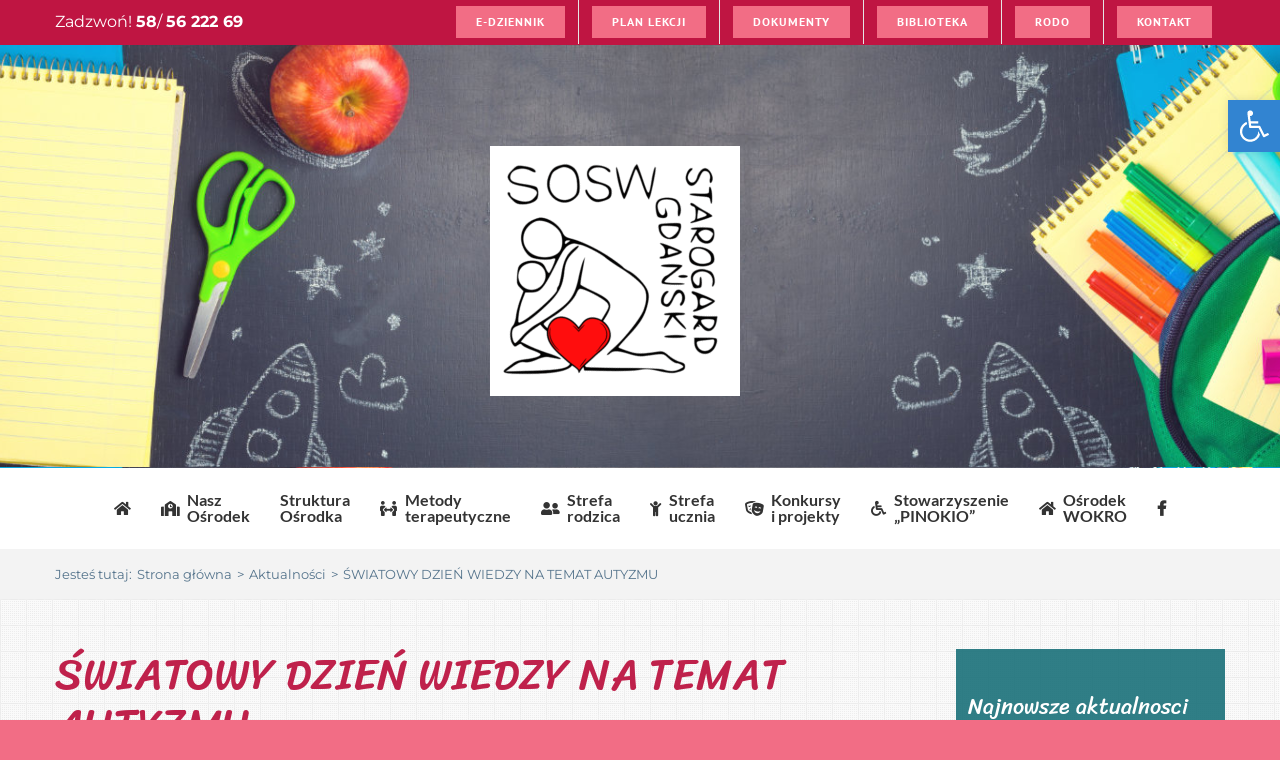

--- FILE ---
content_type: text/html; charset=UTF-8
request_url: http://soswstarogard.pl/2019/04/swiatowy-dzien-wiedzy-na-temat-autyzmu/
body_size: 23577
content:
<!DOCTYPE html>
<html class="avada-html-layout-wide avada-html-header-position-top" dir="ltr" lang="pl-PL" prefix="og: https://ogp.me/ns#" prefix="og: http://ogp.me/ns# fb: http://ogp.me/ns/fb#">
<head>
	<meta http-equiv="X-UA-Compatible" content="IE=edge" />
	<meta http-equiv="Content-Type" content="text/html; charset=utf-8"/>
	<meta name="viewport" content="width=device-width, initial-scale=1" />
	
		<!-- All in One SEO 4.6.9.1 - aioseo.com -->
		<meta name="robots" content="max-image-preview:large" />
		<link rel="canonical" href="http://soswstarogard.pl/2019/04/swiatowy-dzien-wiedzy-na-temat-autyzmu/" />
		<meta name="generator" content="All in One SEO (AIOSEO) 4.6.9.1" />
		<meta property="og:locale" content="pl_PL" />
		<meta property="og:site_name" content="SOSW Starogard Gdański -" />
		<meta property="og:type" content="article" />
		<meta property="og:title" content="ŚWIATOWY DZIEŃ WIEDZY NA TEMAT AUTYZMU - SOSW Starogard Gdański" />
		<meta property="og:url" content="http://soswstarogard.pl/2019/04/swiatowy-dzien-wiedzy-na-temat-autyzmu/" />
		<meta property="article:published_time" content="2019-04-03T14:45:57+00:00" />
		<meta property="article:modified_time" content="2020-11-07T17:58:33+00:00" />
		<meta name="twitter:card" content="summary_large_image" />
		<meta name="twitter:title" content="ŚWIATOWY DZIEŃ WIEDZY NA TEMAT AUTYZMU - SOSW Starogard Gdański" />
		<script type="application/ld+json" class="aioseo-schema">
			{"@context":"https:\/\/schema.org","@graph":[{"@type":"BlogPosting","@id":"http:\/\/soswstarogard.pl\/2019\/04\/swiatowy-dzien-wiedzy-na-temat-autyzmu\/#blogposting","name":"\u015aWIATOWY DZIE\u0143 WIEDZY NA TEMAT AUTYZMU - SOSW Starogard Gda\u0144ski","headline":"\u015aWIATOWY DZIE\u0143 WIEDZY NA TEMAT AUTYZMU","author":{"@id":"http:\/\/soswstarogard.pl\/author\/redakcja\/#author"},"publisher":{"@id":"http:\/\/soswstarogard.pl\/#organization"},"image":{"@type":"ImageObject","url":"http:\/\/soswstarogard.pl\/wp-content\/uploads\/2019\/04\/8fd58b_3ceecdee8092413a83be4bce3136ff33_mv2.jpg","width":960,"height":720},"datePublished":"2019-04-03T16:45:57+02:00","dateModified":"2020-11-07T18:58:33+01:00","inLanguage":"pl-PL","mainEntityOfPage":{"@id":"http:\/\/soswstarogard.pl\/2019\/04\/swiatowy-dzien-wiedzy-na-temat-autyzmu\/#webpage"},"isPartOf":{"@id":"http:\/\/soswstarogard.pl\/2019\/04\/swiatowy-dzien-wiedzy-na-temat-autyzmu\/#webpage"},"articleSection":"Aktualno\u015bci"},{"@type":"BreadcrumbList","@id":"http:\/\/soswstarogard.pl\/2019\/04\/swiatowy-dzien-wiedzy-na-temat-autyzmu\/#breadcrumblist","itemListElement":[{"@type":"ListItem","@id":"http:\/\/soswstarogard.pl\/#listItem","position":1,"name":"Dom","item":"http:\/\/soswstarogard.pl\/","nextItem":"http:\/\/soswstarogard.pl\/2019\/#listItem"},{"@type":"ListItem","@id":"http:\/\/soswstarogard.pl\/2019\/#listItem","position":2,"name":"2019","item":"http:\/\/soswstarogard.pl\/2019\/","nextItem":"http:\/\/soswstarogard.pl\/2019\/04\/#listItem","previousItem":"http:\/\/soswstarogard.pl\/#listItem"},{"@type":"ListItem","@id":"http:\/\/soswstarogard.pl\/2019\/04\/#listItem","position":3,"name":"April","item":"http:\/\/soswstarogard.pl\/2019\/04\/","nextItem":"http:\/\/soswstarogard.pl\/2019\/04\/swiatowy-dzien-wiedzy-na-temat-autyzmu\/#listItem","previousItem":"http:\/\/soswstarogard.pl\/2019\/#listItem"},{"@type":"ListItem","@id":"http:\/\/soswstarogard.pl\/2019\/04\/swiatowy-dzien-wiedzy-na-temat-autyzmu\/#listItem","position":4,"name":"\u015aWIATOWY DZIE\u0143 WIEDZY NA TEMAT AUTYZMU","previousItem":"http:\/\/soswstarogard.pl\/2019\/04\/#listItem"}]},{"@type":"Organization","@id":"http:\/\/soswstarogard.pl\/#organization","name":"SOSW Starogard Gda\u0144ski","url":"http:\/\/soswstarogard.pl\/"},{"@type":"Person","@id":"http:\/\/soswstarogard.pl\/author\/redakcja\/#author","url":"http:\/\/soswstarogard.pl\/author\/redakcja\/","name":"Joanna Leszka","image":{"@type":"ImageObject","@id":"http:\/\/soswstarogard.pl\/2019\/04\/swiatowy-dzien-wiedzy-na-temat-autyzmu\/#authorImage","url":"https:\/\/secure.gravatar.com\/avatar\/7723a0f7e178fc74c09ea8d5eed5d8cb793de6b3f59af0772857821f2417c133?s=96&d=mm&r=g","width":96,"height":96,"caption":"Joanna Leszka"}},{"@type":"WebPage","@id":"http:\/\/soswstarogard.pl\/2019\/04\/swiatowy-dzien-wiedzy-na-temat-autyzmu\/#webpage","url":"http:\/\/soswstarogard.pl\/2019\/04\/swiatowy-dzien-wiedzy-na-temat-autyzmu\/","name":"\u015aWIATOWY DZIE\u0143 WIEDZY NA TEMAT AUTYZMU - SOSW Starogard Gda\u0144ski","inLanguage":"pl-PL","isPartOf":{"@id":"http:\/\/soswstarogard.pl\/#website"},"breadcrumb":{"@id":"http:\/\/soswstarogard.pl\/2019\/04\/swiatowy-dzien-wiedzy-na-temat-autyzmu\/#breadcrumblist"},"author":{"@id":"http:\/\/soswstarogard.pl\/author\/redakcja\/#author"},"creator":{"@id":"http:\/\/soswstarogard.pl\/author\/redakcja\/#author"},"image":{"@type":"ImageObject","url":"http:\/\/soswstarogard.pl\/wp-content\/uploads\/2019\/04\/8fd58b_3ceecdee8092413a83be4bce3136ff33_mv2.jpg","@id":"http:\/\/soswstarogard.pl\/2019\/04\/swiatowy-dzien-wiedzy-na-temat-autyzmu\/#mainImage","width":960,"height":720},"primaryImageOfPage":{"@id":"http:\/\/soswstarogard.pl\/2019\/04\/swiatowy-dzien-wiedzy-na-temat-autyzmu\/#mainImage"},"datePublished":"2019-04-03T16:45:57+02:00","dateModified":"2020-11-07T18:58:33+01:00"},{"@type":"WebSite","@id":"http:\/\/soswstarogard.pl\/#website","url":"http:\/\/soswstarogard.pl\/","name":"SOSW Starogard Gda\u0144ski","inLanguage":"pl-PL","publisher":{"@id":"http:\/\/soswstarogard.pl\/#organization"}}]}
		</script>
		<!-- All in One SEO -->


	<!-- This site is optimized with the Yoast SEO plugin v26.8 - https://yoast.com/product/yoast-seo-wordpress/ -->
	<title>ŚWIATOWY DZIEŃ WIEDZY NA TEMAT AUTYZMU - SOSW Starogard Gdański</title>
	<link rel="canonical" href="http://soswstarogard.pl/2019/04/swiatowy-dzien-wiedzy-na-temat-autyzmu/" />
	<meta property="og:locale" content="pl_PL" />
	<meta property="og:type" content="article" />
	<meta property="og:title" content="ŚWIATOWY DZIEŃ WIEDZY NA TEMAT AUTYZMU - SOSW Starogard Gdański" />
	<meta property="og:url" content="http://soswstarogard.pl/2019/04/swiatowy-dzien-wiedzy-na-temat-autyzmu/" />
	<meta property="og:site_name" content="SOSW Starogard Gdański" />
	<meta property="article:publisher" content="https://www.facebook.com/O%c5%9brodek-Szkolno-Wychowawczy-w-Starogardzie-Gda%c5%84skim-916606361814145/" />
	<meta property="article:published_time" content="2019-04-03T14:45:57+00:00" />
	<meta property="article:modified_time" content="2020-11-07T17:58:33+00:00" />
	<meta property="og:image" content="http://soswstarogard.pl/wp-content/uploads/2019/04/8fd58b_3ceecdee8092413a83be4bce3136ff33_mv2.jpg" />
	<meta property="og:image:width" content="960" />
	<meta property="og:image:height" content="720" />
	<meta property="og:image:type" content="image/jpeg" />
	<meta name="author" content="Joanna Leszka" />
	<meta name="twitter:card" content="summary_large_image" />
	<meta name="twitter:label1" content="Napisane przez" />
	<meta name="twitter:data1" content="Joanna Leszka" />
	<meta name="twitter:label2" content="Szacowany czas czytania" />
	<meta name="twitter:data2" content="10 minut" />
	<script type="application/ld+json" class="yoast-schema-graph">{"@context":"https://schema.org","@graph":[{"@type":"Article","@id":"http://soswstarogard.pl/2019/04/swiatowy-dzien-wiedzy-na-temat-autyzmu/#article","isPartOf":{"@id":"http://soswstarogard.pl/2019/04/swiatowy-dzien-wiedzy-na-temat-autyzmu/"},"author":{"name":"Joanna Leszka","@id":"http://soswstarogard.pl/#/schema/person/6352b466d8b0461a5f6cd0166f398b31"},"headline":"ŚWIATOWY DZIEŃ WIEDZY NA TEMAT AUTYZMU","datePublished":"2019-04-03T14:45:57+00:00","dateModified":"2020-11-07T17:58:33+00:00","mainEntityOfPage":{"@id":"http://soswstarogard.pl/2019/04/swiatowy-dzien-wiedzy-na-temat-autyzmu/"},"wordCount":2083,"publisher":{"@id":"http://soswstarogard.pl/#organization"},"image":{"@id":"http://soswstarogard.pl/2019/04/swiatowy-dzien-wiedzy-na-temat-autyzmu/#primaryimage"},"thumbnailUrl":"http://soswstarogard.pl/wp-content/uploads/2019/04/8fd58b_3ceecdee8092413a83be4bce3136ff33_mv2.jpg","articleSection":["Aktualności"],"inLanguage":"pl-PL"},{"@type":"WebPage","@id":"http://soswstarogard.pl/2019/04/swiatowy-dzien-wiedzy-na-temat-autyzmu/","url":"http://soswstarogard.pl/2019/04/swiatowy-dzien-wiedzy-na-temat-autyzmu/","name":"ŚWIATOWY DZIEŃ WIEDZY NA TEMAT AUTYZMU - SOSW Starogard Gdański","isPartOf":{"@id":"http://soswstarogard.pl/#website"},"primaryImageOfPage":{"@id":"http://soswstarogard.pl/2019/04/swiatowy-dzien-wiedzy-na-temat-autyzmu/#primaryimage"},"image":{"@id":"http://soswstarogard.pl/2019/04/swiatowy-dzien-wiedzy-na-temat-autyzmu/#primaryimage"},"thumbnailUrl":"http://soswstarogard.pl/wp-content/uploads/2019/04/8fd58b_3ceecdee8092413a83be4bce3136ff33_mv2.jpg","datePublished":"2019-04-03T14:45:57+00:00","dateModified":"2020-11-07T17:58:33+00:00","breadcrumb":{"@id":"http://soswstarogard.pl/2019/04/swiatowy-dzien-wiedzy-na-temat-autyzmu/#breadcrumb"},"inLanguage":"pl-PL","potentialAction":[{"@type":"ReadAction","target":["http://soswstarogard.pl/2019/04/swiatowy-dzien-wiedzy-na-temat-autyzmu/"]}]},{"@type":"ImageObject","inLanguage":"pl-PL","@id":"http://soswstarogard.pl/2019/04/swiatowy-dzien-wiedzy-na-temat-autyzmu/#primaryimage","url":"http://soswstarogard.pl/wp-content/uploads/2019/04/8fd58b_3ceecdee8092413a83be4bce3136ff33_mv2.jpg","contentUrl":"http://soswstarogard.pl/wp-content/uploads/2019/04/8fd58b_3ceecdee8092413a83be4bce3136ff33_mv2.jpg","width":960,"height":720},{"@type":"BreadcrumbList","@id":"http://soswstarogard.pl/2019/04/swiatowy-dzien-wiedzy-na-temat-autyzmu/#breadcrumb","itemListElement":[{"@type":"ListItem","position":1,"name":"Strona główna","item":"http://soswstarogard.pl/"},{"@type":"ListItem","position":2,"name":"ŚWIATOWY DZIEŃ WIEDZY NA TEMAT AUTYZMU"}]},{"@type":"WebSite","@id":"http://soswstarogard.pl/#website","url":"http://soswstarogard.pl/","name":"SOSW","description":"","publisher":{"@id":"http://soswstarogard.pl/#organization"},"potentialAction":[{"@type":"SearchAction","target":{"@type":"EntryPoint","urlTemplate":"http://soswstarogard.pl/?s={search_term_string}"},"query-input":{"@type":"PropertyValueSpecification","valueRequired":true,"valueName":"search_term_string"}}],"inLanguage":"pl-PL"},{"@type":"Organization","@id":"http://soswstarogard.pl/#organization","name":"SOSW","url":"http://soswstarogard.pl/","logo":{"@type":"ImageObject","inLanguage":"pl-PL","@id":"http://soswstarogard.pl/#/schema/logo/image/","url":"http://soswstarogard.pl/wp-content/uploads/2020/10/logo-sosw-90x90-1.jpg","contentUrl":"http://soswstarogard.pl/wp-content/uploads/2020/10/logo-sosw-90x90-1.jpg","width":90,"height":90,"caption":"SOSW"},"image":{"@id":"http://soswstarogard.pl/#/schema/logo/image/"},"sameAs":["https://www.facebook.com/Ośrodek-Szkolno-Wychowawczy-w-Starogardzie-Gdańskim-916606361814145/"]},{"@type":"Person","@id":"http://soswstarogard.pl/#/schema/person/6352b466d8b0461a5f6cd0166f398b31","name":"Joanna Leszka","image":{"@type":"ImageObject","inLanguage":"pl-PL","@id":"http://soswstarogard.pl/#/schema/person/image/","url":"https://secure.gravatar.com/avatar/7723a0f7e178fc74c09ea8d5eed5d8cb793de6b3f59af0772857821f2417c133?s=96&d=mm&r=g","contentUrl":"https://secure.gravatar.com/avatar/7723a0f7e178fc74c09ea8d5eed5d8cb793de6b3f59af0772857821f2417c133?s=96&d=mm&r=g","caption":"Joanna Leszka"}}]}</script>
	<!-- / Yoast SEO plugin. -->


<link rel="alternate" type="application/rss+xml" title="SOSW Starogard Gdański &raquo; Kanał z wpisami" href="http://soswstarogard.pl/feed/" />
					<link rel="shortcut icon" href="http://soswstarogard.pl/wp-content/uploads/2020/10/favicon.png" type="image/x-icon" />
		
		
		
				<link rel="alternate" title="oEmbed (JSON)" type="application/json+oembed" href="http://soswstarogard.pl/wp-json/oembed/1.0/embed?url=http%3A%2F%2Fsoswstarogard.pl%2F2019%2F04%2Fswiatowy-dzien-wiedzy-na-temat-autyzmu%2F" />
<link rel="alternate" title="oEmbed (XML)" type="text/xml+oembed" href="http://soswstarogard.pl/wp-json/oembed/1.0/embed?url=http%3A%2F%2Fsoswstarogard.pl%2F2019%2F04%2Fswiatowy-dzien-wiedzy-na-temat-autyzmu%2F&#038;format=xml" />
<style id='wp-img-auto-sizes-contain-inline-css' type='text/css'>
img:is([sizes=auto i],[sizes^="auto," i]){contain-intrinsic-size:3000px 1500px}
/*# sourceURL=wp-img-auto-sizes-contain-inline-css */
</style>
<style id='classic-theme-styles-inline-css' type='text/css'>
/*! This file is auto-generated */
.wp-block-button__link{color:#fff;background-color:#32373c;border-radius:9999px;box-shadow:none;text-decoration:none;padding:calc(.667em + 2px) calc(1.333em + 2px);font-size:1.125em}.wp-block-file__button{background:#32373c;color:#fff;text-decoration:none}
/*# sourceURL=/wp-includes/css/classic-themes.min.css */
</style>
<link rel='stylesheet' id='pojo-a11y-css' href='http://soswstarogard.pl/wp-content/plugins/pojo-accessibility/assets/css/style.min.css?ver=1.0.0' type='text/css' media='all' />
<link rel='stylesheet' id='fusion-dynamic-css-css' href='http://soswstarogard.pl/wp-content/uploads/fusion-styles/1135cd1d4df997b64156874f9d6b9e69.min.css?ver=3.8.1' type='text/css' media='all' />
<script type="text/javascript" src="http://soswstarogard.pl/wp-includes/js/jquery/jquery.min.js?ver=3.7.1" id="jquery-core-js"></script>
<script type="text/javascript" src="http://soswstarogard.pl/wp-includes/js/jquery/jquery-migrate.min.js?ver=3.4.1" id="jquery-migrate-js"></script>
<link rel="https://api.w.org/" href="http://soswstarogard.pl/wp-json/" /><link rel="alternate" title="JSON" type="application/json" href="http://soswstarogard.pl/wp-json/wp/v2/posts/833" /><link rel="EditURI" type="application/rsd+xml" title="RSD" href="http://soswstarogard.pl/xmlrpc.php?rsd" />
<meta name="generator" content="WordPress 6.9" />
<link rel='shortlink' href='http://soswstarogard.pl/?p=833' />
<style type="text/css" id="css-fb-visibility">@media screen and (max-width: 640px){.fusion-no-small-visibility{display:none !important;}body .sm-text-align-center{text-align:center !important;}body .sm-text-align-left{text-align:left !important;}body .sm-text-align-right{text-align:right !important;}body .sm-flex-align-center{justify-content:center !important;}body .sm-flex-align-flex-start{justify-content:flex-start !important;}body .sm-flex-align-flex-end{justify-content:flex-end !important;}body .sm-mx-auto{margin-left:auto !important;margin-right:auto !important;}body .sm-ml-auto{margin-left:auto !important;}body .sm-mr-auto{margin-right:auto !important;}body .fusion-absolute-position-small{position:absolute;top:auto;width:100%;}.awb-sticky.awb-sticky-small{ position: sticky; top: var(--awb-sticky-offset,0); }}@media screen and (min-width: 641px) and (max-width: 1024px){.fusion-no-medium-visibility{display:none !important;}body .md-text-align-center{text-align:center !important;}body .md-text-align-left{text-align:left !important;}body .md-text-align-right{text-align:right !important;}body .md-flex-align-center{justify-content:center !important;}body .md-flex-align-flex-start{justify-content:flex-start !important;}body .md-flex-align-flex-end{justify-content:flex-end !important;}body .md-mx-auto{margin-left:auto !important;margin-right:auto !important;}body .md-ml-auto{margin-left:auto !important;}body .md-mr-auto{margin-right:auto !important;}body .fusion-absolute-position-medium{position:absolute;top:auto;width:100%;}.awb-sticky.awb-sticky-medium{ position: sticky; top: var(--awb-sticky-offset,0); }}@media screen and (min-width: 1025px){.fusion-no-large-visibility{display:none !important;}body .lg-text-align-center{text-align:center !important;}body .lg-text-align-left{text-align:left !important;}body .lg-text-align-right{text-align:right !important;}body .lg-flex-align-center{justify-content:center !important;}body .lg-flex-align-flex-start{justify-content:flex-start !important;}body .lg-flex-align-flex-end{justify-content:flex-end !important;}body .lg-mx-auto{margin-left:auto !important;margin-right:auto !important;}body .lg-ml-auto{margin-left:auto !important;}body .lg-mr-auto{margin-right:auto !important;}body .fusion-absolute-position-large{position:absolute;top:auto;width:100%;}.awb-sticky.awb-sticky-large{ position: sticky; top: var(--awb-sticky-offset,0); }}</style><style type="text/css">
#pojo-a11y-toolbar .pojo-a11y-toolbar-toggle a{ background-color: #3284d1;	color: #ffffff;}
#pojo-a11y-toolbar .pojo-a11y-toolbar-overlay, #pojo-a11y-toolbar .pojo-a11y-toolbar-overlay ul.pojo-a11y-toolbar-items.pojo-a11y-links{ border-color: #3284d1;}
body.pojo-a11y-focusable a:focus{ outline-style: solid !important;	outline-width: 1px !important;	outline-color: #FF0000 !important;}
#pojo-a11y-toolbar{ top: 100px !important;}
#pojo-a11y-toolbar .pojo-a11y-toolbar-overlay{ background-color: #ffffff;}
#pojo-a11y-toolbar .pojo-a11y-toolbar-overlay ul.pojo-a11y-toolbar-items li.pojo-a11y-toolbar-item a, #pojo-a11y-toolbar .pojo-a11y-toolbar-overlay p.pojo-a11y-toolbar-title{ color: #333333;}
#pojo-a11y-toolbar .pojo-a11y-toolbar-overlay ul.pojo-a11y-toolbar-items li.pojo-a11y-toolbar-item a.active{ background-color: #3284d1;	color: #ffffff;}
@media (max-width: 767px) { #pojo-a11y-toolbar { top: 50px !important; } }</style><link rel="icon" href="http://soswstarogard.pl/wp-content/uploads/2023/12/cropped-logo-sosw-12-32x32.jpg" sizes="32x32" />
<link rel="icon" href="http://soswstarogard.pl/wp-content/uploads/2023/12/cropped-logo-sosw-12-192x192.jpg" sizes="192x192" />
<link rel="apple-touch-icon" href="http://soswstarogard.pl/wp-content/uploads/2023/12/cropped-logo-sosw-12-180x180.jpg" />
<meta name="msapplication-TileImage" content="http://soswstarogard.pl/wp-content/uploads/2023/12/cropped-logo-sosw-12-270x270.jpg" />
		<script type="text/javascript">
			var doc = document.documentElement;
			doc.setAttribute( 'data-useragent', navigator.userAgent );
		</script>
		<!-- Google tag (gtag.js) -->
<script async src="https://www.googletagmanager.com/gtag/js?id=G-MXC1GZEVEX"></script>
<script>
  window.dataLayer = window.dataLayer || [];
  function gtag(){dataLayer.push(arguments);}
  gtag('js', new Date());

  gtag('config', 'G-MXC1GZEVEX');
</script>
	<style id='global-styles-inline-css' type='text/css'>
:root{--wp--preset--aspect-ratio--square: 1;--wp--preset--aspect-ratio--4-3: 4/3;--wp--preset--aspect-ratio--3-4: 3/4;--wp--preset--aspect-ratio--3-2: 3/2;--wp--preset--aspect-ratio--2-3: 2/3;--wp--preset--aspect-ratio--16-9: 16/9;--wp--preset--aspect-ratio--9-16: 9/16;--wp--preset--color--black: #000000;--wp--preset--color--cyan-bluish-gray: #abb8c3;--wp--preset--color--white: #ffffff;--wp--preset--color--pale-pink: #f78da7;--wp--preset--color--vivid-red: #cf2e2e;--wp--preset--color--luminous-vivid-orange: #ff6900;--wp--preset--color--luminous-vivid-amber: #fcb900;--wp--preset--color--light-green-cyan: #7bdcb5;--wp--preset--color--vivid-green-cyan: #00d084;--wp--preset--color--pale-cyan-blue: #8ed1fc;--wp--preset--color--vivid-cyan-blue: #0693e3;--wp--preset--color--vivid-purple: #9b51e0;--wp--preset--gradient--vivid-cyan-blue-to-vivid-purple: linear-gradient(135deg,rgb(6,147,227) 0%,rgb(155,81,224) 100%);--wp--preset--gradient--light-green-cyan-to-vivid-green-cyan: linear-gradient(135deg,rgb(122,220,180) 0%,rgb(0,208,130) 100%);--wp--preset--gradient--luminous-vivid-amber-to-luminous-vivid-orange: linear-gradient(135deg,rgb(252,185,0) 0%,rgb(255,105,0) 100%);--wp--preset--gradient--luminous-vivid-orange-to-vivid-red: linear-gradient(135deg,rgb(255,105,0) 0%,rgb(207,46,46) 100%);--wp--preset--gradient--very-light-gray-to-cyan-bluish-gray: linear-gradient(135deg,rgb(238,238,238) 0%,rgb(169,184,195) 100%);--wp--preset--gradient--cool-to-warm-spectrum: linear-gradient(135deg,rgb(74,234,220) 0%,rgb(151,120,209) 20%,rgb(207,42,186) 40%,rgb(238,44,130) 60%,rgb(251,105,98) 80%,rgb(254,248,76) 100%);--wp--preset--gradient--blush-light-purple: linear-gradient(135deg,rgb(255,206,236) 0%,rgb(152,150,240) 100%);--wp--preset--gradient--blush-bordeaux: linear-gradient(135deg,rgb(254,205,165) 0%,rgb(254,45,45) 50%,rgb(107,0,62) 100%);--wp--preset--gradient--luminous-dusk: linear-gradient(135deg,rgb(255,203,112) 0%,rgb(199,81,192) 50%,rgb(65,88,208) 100%);--wp--preset--gradient--pale-ocean: linear-gradient(135deg,rgb(255,245,203) 0%,rgb(182,227,212) 50%,rgb(51,167,181) 100%);--wp--preset--gradient--electric-grass: linear-gradient(135deg,rgb(202,248,128) 0%,rgb(113,206,126) 100%);--wp--preset--gradient--midnight: linear-gradient(135deg,rgb(2,3,129) 0%,rgb(40,116,252) 100%);--wp--preset--font-size--small: 12px;--wp--preset--font-size--medium: 20px;--wp--preset--font-size--large: 24px;--wp--preset--font-size--x-large: 42px;--wp--preset--font-size--normal: 16px;--wp--preset--font-size--xlarge: 32px;--wp--preset--font-size--huge: 48px;--wp--preset--spacing--20: 0.44rem;--wp--preset--spacing--30: 0.67rem;--wp--preset--spacing--40: 1rem;--wp--preset--spacing--50: 1.5rem;--wp--preset--spacing--60: 2.25rem;--wp--preset--spacing--70: 3.38rem;--wp--preset--spacing--80: 5.06rem;--wp--preset--shadow--natural: 6px 6px 9px rgba(0, 0, 0, 0.2);--wp--preset--shadow--deep: 12px 12px 50px rgba(0, 0, 0, 0.4);--wp--preset--shadow--sharp: 6px 6px 0px rgba(0, 0, 0, 0.2);--wp--preset--shadow--outlined: 6px 6px 0px -3px rgb(255, 255, 255), 6px 6px rgb(0, 0, 0);--wp--preset--shadow--crisp: 6px 6px 0px rgb(0, 0, 0);}:where(.is-layout-flex){gap: 0.5em;}:where(.is-layout-grid){gap: 0.5em;}body .is-layout-flex{display: flex;}.is-layout-flex{flex-wrap: wrap;align-items: center;}.is-layout-flex > :is(*, div){margin: 0;}body .is-layout-grid{display: grid;}.is-layout-grid > :is(*, div){margin: 0;}:where(.wp-block-columns.is-layout-flex){gap: 2em;}:where(.wp-block-columns.is-layout-grid){gap: 2em;}:where(.wp-block-post-template.is-layout-flex){gap: 1.25em;}:where(.wp-block-post-template.is-layout-grid){gap: 1.25em;}.has-black-color{color: var(--wp--preset--color--black) !important;}.has-cyan-bluish-gray-color{color: var(--wp--preset--color--cyan-bluish-gray) !important;}.has-white-color{color: var(--wp--preset--color--white) !important;}.has-pale-pink-color{color: var(--wp--preset--color--pale-pink) !important;}.has-vivid-red-color{color: var(--wp--preset--color--vivid-red) !important;}.has-luminous-vivid-orange-color{color: var(--wp--preset--color--luminous-vivid-orange) !important;}.has-luminous-vivid-amber-color{color: var(--wp--preset--color--luminous-vivid-amber) !important;}.has-light-green-cyan-color{color: var(--wp--preset--color--light-green-cyan) !important;}.has-vivid-green-cyan-color{color: var(--wp--preset--color--vivid-green-cyan) !important;}.has-pale-cyan-blue-color{color: var(--wp--preset--color--pale-cyan-blue) !important;}.has-vivid-cyan-blue-color{color: var(--wp--preset--color--vivid-cyan-blue) !important;}.has-vivid-purple-color{color: var(--wp--preset--color--vivid-purple) !important;}.has-black-background-color{background-color: var(--wp--preset--color--black) !important;}.has-cyan-bluish-gray-background-color{background-color: var(--wp--preset--color--cyan-bluish-gray) !important;}.has-white-background-color{background-color: var(--wp--preset--color--white) !important;}.has-pale-pink-background-color{background-color: var(--wp--preset--color--pale-pink) !important;}.has-vivid-red-background-color{background-color: var(--wp--preset--color--vivid-red) !important;}.has-luminous-vivid-orange-background-color{background-color: var(--wp--preset--color--luminous-vivid-orange) !important;}.has-luminous-vivid-amber-background-color{background-color: var(--wp--preset--color--luminous-vivid-amber) !important;}.has-light-green-cyan-background-color{background-color: var(--wp--preset--color--light-green-cyan) !important;}.has-vivid-green-cyan-background-color{background-color: var(--wp--preset--color--vivid-green-cyan) !important;}.has-pale-cyan-blue-background-color{background-color: var(--wp--preset--color--pale-cyan-blue) !important;}.has-vivid-cyan-blue-background-color{background-color: var(--wp--preset--color--vivid-cyan-blue) !important;}.has-vivid-purple-background-color{background-color: var(--wp--preset--color--vivid-purple) !important;}.has-black-border-color{border-color: var(--wp--preset--color--black) !important;}.has-cyan-bluish-gray-border-color{border-color: var(--wp--preset--color--cyan-bluish-gray) !important;}.has-white-border-color{border-color: var(--wp--preset--color--white) !important;}.has-pale-pink-border-color{border-color: var(--wp--preset--color--pale-pink) !important;}.has-vivid-red-border-color{border-color: var(--wp--preset--color--vivid-red) !important;}.has-luminous-vivid-orange-border-color{border-color: var(--wp--preset--color--luminous-vivid-orange) !important;}.has-luminous-vivid-amber-border-color{border-color: var(--wp--preset--color--luminous-vivid-amber) !important;}.has-light-green-cyan-border-color{border-color: var(--wp--preset--color--light-green-cyan) !important;}.has-vivid-green-cyan-border-color{border-color: var(--wp--preset--color--vivid-green-cyan) !important;}.has-pale-cyan-blue-border-color{border-color: var(--wp--preset--color--pale-cyan-blue) !important;}.has-vivid-cyan-blue-border-color{border-color: var(--wp--preset--color--vivid-cyan-blue) !important;}.has-vivid-purple-border-color{border-color: var(--wp--preset--color--vivid-purple) !important;}.has-vivid-cyan-blue-to-vivid-purple-gradient-background{background: var(--wp--preset--gradient--vivid-cyan-blue-to-vivid-purple) !important;}.has-light-green-cyan-to-vivid-green-cyan-gradient-background{background: var(--wp--preset--gradient--light-green-cyan-to-vivid-green-cyan) !important;}.has-luminous-vivid-amber-to-luminous-vivid-orange-gradient-background{background: var(--wp--preset--gradient--luminous-vivid-amber-to-luminous-vivid-orange) !important;}.has-luminous-vivid-orange-to-vivid-red-gradient-background{background: var(--wp--preset--gradient--luminous-vivid-orange-to-vivid-red) !important;}.has-very-light-gray-to-cyan-bluish-gray-gradient-background{background: var(--wp--preset--gradient--very-light-gray-to-cyan-bluish-gray) !important;}.has-cool-to-warm-spectrum-gradient-background{background: var(--wp--preset--gradient--cool-to-warm-spectrum) !important;}.has-blush-light-purple-gradient-background{background: var(--wp--preset--gradient--blush-light-purple) !important;}.has-blush-bordeaux-gradient-background{background: var(--wp--preset--gradient--blush-bordeaux) !important;}.has-luminous-dusk-gradient-background{background: var(--wp--preset--gradient--luminous-dusk) !important;}.has-pale-ocean-gradient-background{background: var(--wp--preset--gradient--pale-ocean) !important;}.has-electric-grass-gradient-background{background: var(--wp--preset--gradient--electric-grass) !important;}.has-midnight-gradient-background{background: var(--wp--preset--gradient--midnight) !important;}.has-small-font-size{font-size: var(--wp--preset--font-size--small) !important;}.has-medium-font-size{font-size: var(--wp--preset--font-size--medium) !important;}.has-large-font-size{font-size: var(--wp--preset--font-size--large) !important;}.has-x-large-font-size{font-size: var(--wp--preset--font-size--x-large) !important;}
/*# sourceURL=global-styles-inline-css */
</style>
<style id='wp-block-library-inline-css' type='text/css'>
:root{--wp-block-synced-color:#7a00df;--wp-block-synced-color--rgb:122,0,223;--wp-bound-block-color:var(--wp-block-synced-color);--wp-editor-canvas-background:#ddd;--wp-admin-theme-color:#007cba;--wp-admin-theme-color--rgb:0,124,186;--wp-admin-theme-color-darker-10:#006ba1;--wp-admin-theme-color-darker-10--rgb:0,107,160.5;--wp-admin-theme-color-darker-20:#005a87;--wp-admin-theme-color-darker-20--rgb:0,90,135;--wp-admin-border-width-focus:2px}@media (min-resolution:192dpi){:root{--wp-admin-border-width-focus:1.5px}}.wp-element-button{cursor:pointer}:root .has-very-light-gray-background-color{background-color:#eee}:root .has-very-dark-gray-background-color{background-color:#313131}:root .has-very-light-gray-color{color:#eee}:root .has-very-dark-gray-color{color:#313131}:root .has-vivid-green-cyan-to-vivid-cyan-blue-gradient-background{background:linear-gradient(135deg,#00d084,#0693e3)}:root .has-purple-crush-gradient-background{background:linear-gradient(135deg,#34e2e4,#4721fb 50%,#ab1dfe)}:root .has-hazy-dawn-gradient-background{background:linear-gradient(135deg,#faaca8,#dad0ec)}:root .has-subdued-olive-gradient-background{background:linear-gradient(135deg,#fafae1,#67a671)}:root .has-atomic-cream-gradient-background{background:linear-gradient(135deg,#fdd79a,#004a59)}:root .has-nightshade-gradient-background{background:linear-gradient(135deg,#330968,#31cdcf)}:root .has-midnight-gradient-background{background:linear-gradient(135deg,#020381,#2874fc)}:root{--wp--preset--font-size--normal:16px;--wp--preset--font-size--huge:42px}.has-regular-font-size{font-size:1em}.has-larger-font-size{font-size:2.625em}.has-normal-font-size{font-size:var(--wp--preset--font-size--normal)}.has-huge-font-size{font-size:var(--wp--preset--font-size--huge)}.has-text-align-center{text-align:center}.has-text-align-left{text-align:left}.has-text-align-right{text-align:right}.has-fit-text{white-space:nowrap!important}#end-resizable-editor-section{display:none}.aligncenter{clear:both}.items-justified-left{justify-content:flex-start}.items-justified-center{justify-content:center}.items-justified-right{justify-content:flex-end}.items-justified-space-between{justify-content:space-between}.screen-reader-text{border:0;clip-path:inset(50%);height:1px;margin:-1px;overflow:hidden;padding:0;position:absolute;width:1px;word-wrap:normal!important}.screen-reader-text:focus{background-color:#ddd;clip-path:none;color:#444;display:block;font-size:1em;height:auto;left:5px;line-height:normal;padding:15px 23px 14px;text-decoration:none;top:5px;width:auto;z-index:100000}html :where(.has-border-color){border-style:solid}html :where([style*=border-top-color]){border-top-style:solid}html :where([style*=border-right-color]){border-right-style:solid}html :where([style*=border-bottom-color]){border-bottom-style:solid}html :where([style*=border-left-color]){border-left-style:solid}html :where([style*=border-width]){border-style:solid}html :where([style*=border-top-width]){border-top-style:solid}html :where([style*=border-right-width]){border-right-style:solid}html :where([style*=border-bottom-width]){border-bottom-style:solid}html :where([style*=border-left-width]){border-left-style:solid}html :where(img[class*=wp-image-]){height:auto;max-width:100%}:where(figure){margin:0 0 1em}html :where(.is-position-sticky){--wp-admin--admin-bar--position-offset:var(--wp-admin--admin-bar--height,0px)}@media screen and (max-width:600px){html :where(.is-position-sticky){--wp-admin--admin-bar--position-offset:0px}}
/*wp_block_styles_on_demand_placeholder:6978473426e9f*/
/*# sourceURL=wp-block-library-inline-css */
</style>
<style id='wp-block-library-theme-inline-css' type='text/css'>
.wp-block-audio :where(figcaption){color:#555;font-size:13px;text-align:center}.is-dark-theme .wp-block-audio :where(figcaption){color:#ffffffa6}.wp-block-audio{margin:0 0 1em}.wp-block-code{border:1px solid #ccc;border-radius:4px;font-family:Menlo,Consolas,monaco,monospace;padding:.8em 1em}.wp-block-embed :where(figcaption){color:#555;font-size:13px;text-align:center}.is-dark-theme .wp-block-embed :where(figcaption){color:#ffffffa6}.wp-block-embed{margin:0 0 1em}.blocks-gallery-caption{color:#555;font-size:13px;text-align:center}.is-dark-theme .blocks-gallery-caption{color:#ffffffa6}:root :where(.wp-block-image figcaption){color:#555;font-size:13px;text-align:center}.is-dark-theme :root :where(.wp-block-image figcaption){color:#ffffffa6}.wp-block-image{margin:0 0 1em}.wp-block-pullquote{border-bottom:4px solid;border-top:4px solid;color:currentColor;margin-bottom:1.75em}.wp-block-pullquote :where(cite),.wp-block-pullquote :where(footer),.wp-block-pullquote__citation{color:currentColor;font-size:.8125em;font-style:normal;text-transform:uppercase}.wp-block-quote{border-left:.25em solid;margin:0 0 1.75em;padding-left:1em}.wp-block-quote cite,.wp-block-quote footer{color:currentColor;font-size:.8125em;font-style:normal;position:relative}.wp-block-quote:where(.has-text-align-right){border-left:none;border-right:.25em solid;padding-left:0;padding-right:1em}.wp-block-quote:where(.has-text-align-center){border:none;padding-left:0}.wp-block-quote.is-large,.wp-block-quote.is-style-large,.wp-block-quote:where(.is-style-plain){border:none}.wp-block-search .wp-block-search__label{font-weight:700}.wp-block-search__button{border:1px solid #ccc;padding:.375em .625em}:where(.wp-block-group.has-background){padding:1.25em 2.375em}.wp-block-separator.has-css-opacity{opacity:.4}.wp-block-separator{border:none;border-bottom:2px solid;margin-left:auto;margin-right:auto}.wp-block-separator.has-alpha-channel-opacity{opacity:1}.wp-block-separator:not(.is-style-wide):not(.is-style-dots){width:100px}.wp-block-separator.has-background:not(.is-style-dots){border-bottom:none;height:1px}.wp-block-separator.has-background:not(.is-style-wide):not(.is-style-dots){height:2px}.wp-block-table{margin:0 0 1em}.wp-block-table td,.wp-block-table th{word-break:normal}.wp-block-table :where(figcaption){color:#555;font-size:13px;text-align:center}.is-dark-theme .wp-block-table :where(figcaption){color:#ffffffa6}.wp-block-video :where(figcaption){color:#555;font-size:13px;text-align:center}.is-dark-theme .wp-block-video :where(figcaption){color:#ffffffa6}.wp-block-video{margin:0 0 1em}:root :where(.wp-block-template-part.has-background){margin-bottom:0;margin-top:0;padding:1.25em 2.375em}
/*# sourceURL=/wp-includes/css/dist/block-library/theme.min.css */
</style>
</head>

<body class="wp-singular post-template-default single single-post postid-833 single-format-standard wp-theme-Avada wp-child-theme-Avada-Child-Theme fusion-image-hovers fusion-pagination-sizing fusion-button_type-flat fusion-button_span-no fusion-button_gradient-linear avada-image-rollover-circle-yes avada-image-rollover-no fusion-body ltr fusion-sticky-header no-mobile-sticky-header no-mobile-slidingbar no-mobile-totop fusion-disable-outline fusion-sub-menu-fade mobile-logo-pos-center layout-wide-mode avada-has-boxed-modal-shadow-none layout-scroll-offset-full avada-has-zero-margin-offset-top has-sidebar fusion-top-header menu-text-align-center mobile-menu-design-modern fusion-show-pagination-text fusion-header-layout-v5 avada-responsive avada-footer-fx-none avada-menu-highlight-style-textcolor fusion-search-form-classic fusion-main-menu-search-overlay fusion-avatar-square avada-dropdown-styles avada-blog-layout-medium alternate avada-blog-archive-layout-medium alternate avada-header-shadow-no avada-menu-icon-position-left avada-has-megamenu-shadow avada-has-mainmenu-dropdown-divider avada-has-pagetitle-bg-full avada-has-pagetitle-bg-parallax avada-has-breadcrumb-mobile-hidden avada-has-titlebar-bar_and_content avada-has-footer-widget-bg-image avada-header-border-color-full-transparent avada-has-header-bg-image avada-header-bg-repeat avada-has-header-bg-full avada-has-pagination-padding avada-flyout-menu-direction-fade avada-ec-views-v1" data-awb-post-id="833">
		<a class="skip-link screen-reader-text" href="#content">Przejdź do zawartości</a>

	<div id="boxed-wrapper">
		<div class="fusion-sides-frame"></div>
		<div id="wrapper" class="fusion-wrapper">
			<div id="home" style="position:relative;top:-1px;"></div>
			
				
			<header class="fusion-header-wrapper">
				<div class="fusion-header-v5 fusion-logo-alignment fusion-logo-center fusion-sticky-menu- fusion-sticky-logo- fusion-mobile-logo- fusion-sticky-menu-only fusion-header-menu-align-center fusion-mobile-menu-design-modern">
					
<div class="fusion-secondary-header">
	<div class="fusion-row">
					<div class="fusion-alignleft">
				<div class="fusion-contact-info"><span class="fusion-contact-info-phone-number">Zadzwoń! <b>58</b>/ <b>56 222 69</b></span></div>			</div>
							<div class="fusion-alignright">
				<nav class="fusion-secondary-menu" role="navigation" aria-label="Secondary Menu"><ul id="menu-menu-gorne" class="menu"><li  id="menu-item-452"  class="menu-item menu-item-type-custom menu-item-object-custom menu-item-452 fusion-menu-item-button"  data-item-id="452"><a  target="_blank" rel="noopener noreferrer" href="https://uonetplus.vulcan.net.pl/powiatstarogardzki" class="fusion-textcolor-highlight"><span class="menu-text fusion-button button-default button-small">E-DZIENNIK</span></a></li><li  id="menu-item-3749"  class="menu-item menu-item-type-custom menu-item-object-custom menu-item-3749 fusion-menu-item-button"  data-item-id="3749"><a  target="_blank" rel="noopener noreferrer" class="fusion-textcolor-highlight"><span class="menu-text fusion-button button-default button-small">PLAN LEKCJI</span></a></li><li  id="menu-item-3732"  class="menu-item menu-item-type-custom menu-item-object-custom menu-item-has-children menu-item-3732 fusion-dropdown-menu fusion-menu-item-button"  data-item-id="3732"><a  class="fusion-textcolor-highlight"><span class="menu-text fusion-button button-default button-small">Dokumenty</span></a><ul class="sub-menu"><li  id="menu-item-20"  class="menu-item menu-item-type-post_type menu-item-object-page menu-item-20 fusion-dropdown-submenu" ><a  href="http://soswstarogard.pl/wazne-dokumenty/" class="fusion-textcolor-highlight"><span><span class="fusion-megamenu-icon"><i class="glyphicon fa-file-pdf fas" aria-hidden="true"></i></span>Obowiązujące w SOSW</span></a></li><li  id="menu-item-3733"  class="menu-item menu-item-type-custom menu-item-object-custom menu-item-has-children menu-item-3733 fusion-dropdown-submenu" ><a  class="fusion-textcolor-highlight"><span><span class="fusion-megamenu-icon"><i class="glyphicon fa-file-pdf fas" aria-hidden="true"></i></span>Dla pracowników SOSW</span></a><ul class="sub-menu"><li  id="menu-item-3458"  class="menu-item menu-item-type-post_type menu-item-object-page menu-item-3458" ><a  href="http://soswstarogard.pl/ppk/" class="fusion-textcolor-highlight"><span>Pracownicze Plany Kapitałowe</span></a></li><li  id="menu-item-3129"  class="menu-item menu-item-type-post_type menu-item-object-page menu-item-3129" ><a  href="http://soswstarogard.pl/sprawy-socjalne/" class="fusion-textcolor-highlight"><span>Sprawy socjalne</span></a></li></ul></li></ul></li><li  id="menu-item-7645"  class="menu-item menu-item-type-custom menu-item-object-custom menu-item-7645 fusion-menu-item-button"  data-item-id="7645"><a  href="https://m006645.molnet.mol.pl/" class="fusion-textcolor-highlight"><span class="menu-text fusion-button button-default button-small">biblioteka</span></a></li><li  id="menu-item-15"  class="menu-item menu-item-type-post_type menu-item-object-page menu-item-15 fusion-menu-item-button"  data-item-id="15"><a  href="http://soswstarogard.pl/rodo/" class="fusion-textcolor-highlight"><span class="menu-text fusion-button button-default button-small">RODO</span></a></li><li  id="menu-item-16"  class="menu-item menu-item-type-post_type menu-item-object-page menu-item-16 fusion-menu-item-button"  data-item-id="16"><a  href="http://soswstarogard.pl/kontakt/" class="fusion-textcolor-highlight"><span class="menu-text fusion-button button-default button-small">KONTAKT</span></a></li></ul></nav><nav class="fusion-mobile-nav-holder fusion-mobile-menu-text-align-left" aria-label="Secondary Mobile Menu"></nav>			</div>
			</div>
</div>
<div class="fusion-header-sticky-height"></div>
<div class="fusion-sticky-header-wrapper"> <!-- start fusion sticky header wrapper -->
	<div class="fusion-header">
		<div class="fusion-row">
							<div class="fusion-logo" data-margin-top="61px" data-margin-bottom="31px" data-margin-left="50px" data-margin-right="100px">
			<a class="fusion-logo-link"  href="http://soswstarogard.pl/" >

						<!-- standard logo -->
			<img src="http://soswstarogard.pl/wp-content/uploads/2025/10/cropped-logo-x-e1760304407384.png" srcset="http://soswstarogard.pl/wp-content/uploads/2025/10/cropped-logo-x-e1760304407384.png 1x" width="250" height="250" alt="SOSW Starogard Gdański Logo" data-retina_logo_url="" class="fusion-standard-logo" />

			
					</a>
		</div>
								<div class="fusion-mobile-menu-icons">
							<a href="#" class="fusion-icon awb-icon-bars" aria-label="Toggle mobile menu" aria-expanded="false"></a>
		
		
		
			</div>
			
					</div>
	</div>
	<div class="fusion-secondary-main-menu">
		<div class="fusion-row">
			<nav class="fusion-main-menu" aria-label="Main Menu"><div class="fusion-overlay-search">		<form role="search" class="searchform fusion-search-form  fusion-search-form-classic" method="get" action="http://soswstarogard.pl/">
			<div class="fusion-search-form-content">

				
				<div class="fusion-search-field search-field">
					<label><span class="screen-reader-text">Szukaj</span>
													<input type="search" value="" name="s" class="s" placeholder="Szukaj..." required aria-required="true" aria-label="Szukaj..."/>
											</label>
				</div>
				<div class="fusion-search-button search-button">
					<input type="submit" class="fusion-search-submit searchsubmit" aria-label="Szukaj" value="&#xf002;" />
									</div>

				
			</div>


			
		</form>
		<div class="fusion-search-spacer"></div><a href="#" role="button" aria-label="Close Search" class="fusion-close-search"></a></div><ul id="menu-menu-glowne" class="fusion-menu"><li  id="menu-item-12"  class="menu-item menu-item-type-post_type menu-item-object-page menu-item-home menu-item-12"  data-item-id="12"><a  href="http://soswstarogard.pl/" class="fusion-icon-only-link fusion-flex-link fusion-textcolor-highlight"><span class="fusion-megamenu-icon"><i class="glyphicon fa-home fas" aria-hidden="true"></i></span><span class="menu-text"><span class="menu-title">Aktualności</span></span></a></li><li  id="menu-item-86"  class="menu-item menu-item-type-custom menu-item-object-custom menu-item-has-children menu-item-86 fusion-megamenu-menu "  data-item-id="86"><a  href="#" class="fusion-flex-link fusion-textcolor-highlight"><span class="fusion-megamenu-icon"><i class="glyphicon fa-school fas" aria-hidden="true"></i></span><span class="menu-text">Nasz<br> Ośrodek</span></a><div class="fusion-megamenu-wrapper fusion-columns-2 columns-per-row-2 columns-2 col-span-4"><div class="row"><div class="fusion-megamenu-holder" style="width:33.3332vw;" data-width="33.3332vw"><ul class="fusion-megamenu"><li  id="menu-item-35"  class="menu-item menu-item-type-custom menu-item-object-custom menu-item-has-children menu-item-35 fusion-megamenu-submenu fusion-megamenu-columns-2 col-lg-6 col-md-6 col-sm-6"  style="width:50%;"><div class='fusion-megamenu-title'><span class="awb-justify-title">O nas</span></div><ul class="sub-menu"><li  id="menu-item-437"  class="menu-item menu-item-type-post_type menu-item-object-page menu-item-437" ><a  href="http://soswstarogard.pl/nasz-osrodek/dyrekcja/" class="fusion-textcolor-highlight"><span><span class="fusion-megamenu-bullet"></span>Dyrekcja Ośrodka</span></a></li><li  id="menu-item-50"  class="menu-item menu-item-type-post_type menu-item-object-page menu-item-50" ><a  href="http://soswstarogard.pl/nasz-osrodek/kadra-pedagogiczna/" class="fusion-textcolor-highlight"><span><span class="fusion-megamenu-bullet"></span>Kadra pedagogiczna</span></a></li><li  id="menu-item-439"  class="menu-item menu-item-type-post_type menu-item-object-page menu-item-439" ><a  href="http://soswstarogard.pl/nasz-osrodek/rada-rodzicow/" class="fusion-textcolor-highlight"><span><span class="fusion-megamenu-bullet"></span>Rada Rodziców</span></a></li><li  id="menu-item-36"  class="menu-item menu-item-type-post_type menu-item-object-page menu-item-36" ><a  href="http://soswstarogard.pl/nasz-osrodek/historia-osrodka/" class="fusion-textcolor-highlight"><span><span class="fusion-megamenu-bullet"></span>Historia Ośrodka</span></a></li></ul></li><li  id="menu-item-440"  class="menu-item menu-item-type-custom menu-item-object-custom menu-item-has-children menu-item-440 fusion-megamenu-submenu fusion-megamenu-columns-2 col-lg-6 col-md-6 col-sm-6"  style="width:50%;"><div class='fusion-megamenu-title'><span class="awb-justify-title">Inne</span></div><ul class="sub-menu"><li  id="menu-item-52"  class="menu-item menu-item-type-post_type menu-item-object-page menu-item-52" ><a  href="http://soswstarogard.pl/nasz-osrodek/pedagog-psycholog/" class="fusion-textcolor-highlight"><span><span class="fusion-megamenu-bullet"></span>Pedagog i Psycholog</span></a></li><li  id="menu-item-444"  class="menu-item menu-item-type-post_type menu-item-object-page menu-item-444" ><a  href="http://soswstarogard.pl/nasz-osrodek/biblioteka/" class="fusion-textcolor-highlight"><span><span class="fusion-megamenu-bullet"></span>Biblioteka szkolna</span></a></li><li  id="menu-item-443"  class="menu-item menu-item-type-post_type menu-item-object-page menu-item-443" ><a  href="http://soswstarogard.pl/nasz-osrodek/swietlica/" class="fusion-textcolor-highlight"><span><span class="fusion-megamenu-bullet"></span>Świetlica szkolna</span></a></li></ul></li></ul></div><div style="clear:both;"></div></div></div></li><li  id="menu-item-72"  class="menu-item menu-item-type-post_type menu-item-object-page menu-item-has-children menu-item-72 fusion-dropdown-menu"  data-item-id="72"><a  href="http://soswstarogard.pl/struktura-osrodka/" class="fusion-textcolor-highlight"><span class="menu-text">Struktura<br>Ośrodka</span></a><ul class="sub-menu"><li  id="menu-item-79"  class="menu-item menu-item-type-post_type menu-item-object-page menu-item-79 fusion-dropdown-submenu" ><a  href="http://soswstarogard.pl/struktura-osrodka/wczesne-wspomaganie-rozwoju/" class="fusion-textcolor-highlight"><span>Wczesne Wspomaganie Rozwoju</span></a></li><li  id="menu-item-78"  class="menu-item menu-item-type-post_type menu-item-object-page menu-item-78 fusion-dropdown-submenu" ><a  href="http://soswstarogard.pl/struktura-osrodka/oddzialy-przedszkolne/" class="fusion-textcolor-highlight"><span>Oddziały przedszkolne</span></a></li><li  id="menu-item-77"  class="menu-item menu-item-type-post_type menu-item-object-page menu-item-77 fusion-dropdown-submenu" ><a  href="http://soswstarogard.pl/struktura-osrodka/szkola-podstawowa/" class="fusion-textcolor-highlight"><span>Szkoła podstawowa</span></a></li><li  id="menu-item-76"  class="menu-item menu-item-type-post_type menu-item-object-page menu-item-76 fusion-dropdown-submenu" ><a  href="http://soswstarogard.pl/struktura-osrodka/szkola-przysposabiajaca-do-pracy/" class="fusion-textcolor-highlight"><span>Szkoła Przysposabiająca do Pracy</span></a></li><li  id="menu-item-75"  class="menu-item menu-item-type-post_type menu-item-object-page menu-item-75 fusion-dropdown-submenu" ><a  href="http://soswstarogard.pl/struktura-osrodka/szkola-branzowa-i-stopnia/" class="fusion-textcolor-highlight"><span>Szkoła Branżowa I Stopnia</span></a></li><li  id="menu-item-74"  class="menu-item menu-item-type-post_type menu-item-object-page menu-item-74 fusion-dropdown-submenu" ><a  href="http://soswstarogard.pl/struktura-osrodka/szkola-przyszpitalna/" class="fusion-textcolor-highlight"><span>Szkoła przyszpitalna</span></a></li><li  id="menu-item-73"  class="menu-item menu-item-type-post_type menu-item-object-page menu-item-73 fusion-dropdown-submenu" ><a  href="http://soswstarogard.pl/struktura-osrodka/internat/" class="fusion-textcolor-highlight"><span>Internat</span></a></li></ul></li><li  id="menu-item-83"  class="menu-item menu-item-type-post_type menu-item-object-page menu-item-83"  data-item-id="83"><a  href="http://soswstarogard.pl/metody-terapeutyczne-2/" class="fusion-flex-link fusion-textcolor-highlight"><span class="fusion-megamenu-icon"><i class="glyphicon fa-people-arrows fas" aria-hidden="true"></i></span><span class="menu-text">Metody<br> terapeutyczne</span></a></li><li  id="menu-item-28"  class="menu-item menu-item-type-custom menu-item-object-custom menu-item-has-children menu-item-28 fusion-dropdown-menu"  data-item-id="28"><a  class="fusion-flex-link fusion-textcolor-highlight"><span class="fusion-megamenu-icon"><i class="glyphicon fa-user-friends fas" aria-hidden="true"></i></span><span class="menu-text">Strefa<br> rodzica</span></a><ul class="sub-menu"><li  id="menu-item-22"  class="menu-item menu-item-type-post_type menu-item-object-page menu-item-22 fusion-dropdown-submenu" ><a  href="http://soswstarogard.pl/strefa-dla-rodzica/" class="fusion-textcolor-highlight"><span>Informacje</span></a></li><li  id="menu-item-26"  class="menu-item menu-item-type-post_type menu-item-object-page menu-item-26 fusion-dropdown-submenu" ><a  href="http://soswstarogard.pl/strefa-dla-rodzica/dokumenty-do-pobrannia/" class="fusion-textcolor-highlight"><span>Dokumenty do pobrania</span></a></li><li  id="menu-item-25"  class="menu-item menu-item-type-post_type menu-item-object-page menu-item-25 fusion-dropdown-submenu" ><a  href="http://soswstarogard.pl/strefa-dla-rodzica/gazetka-dla-rodzicow/" class="fusion-textcolor-highlight"><span>Gazetka „Kącik rodzica”</span></a></li></ul></li><li  id="menu-item-85"  class="menu-item menu-item-type-post_type menu-item-object-page menu-item-85"  data-item-id="85"><a  href="http://soswstarogard.pl/dla-dzieci-i-mlodziezy/" class="fusion-flex-link fusion-textcolor-highlight"><span class="fusion-megamenu-icon"><i class="glyphicon fa-child fas" aria-hidden="true"></i></span><span class="menu-text">Strefa<br>ucznia</span></a></li><li  id="menu-item-1215"  class="menu-item menu-item-type-custom menu-item-object-custom menu-item-has-children menu-item-1215 fusion-dropdown-menu"  data-item-id="1215"><a  class="fusion-flex-link fusion-textcolor-highlight"><span class="fusion-megamenu-icon"><i class="glyphicon fa-theater-masks fas" aria-hidden="true"></i></span><span class="menu-text">Konkursy<br> i projekty</span></a><ul class="sub-menu"><li  id="menu-item-1222"  class="menu-item menu-item-type-post_type menu-item-object-page menu-item-has-children menu-item-1222 fusion-dropdown-submenu" ><a  href="http://soswstarogard.pl/projekty-miedzynarodowe-w-naszym-osrodku/" class="fusion-textcolor-highlight"><span>Projekty międzynarodowe w naszym ośrodku</span></a><ul class="sub-menu"><li  id="menu-item-1225"  class="menu-item menu-item-type-post_type menu-item-object-page menu-item-1225" ><a  href="http://soswstarogard.pl/projekty-miedzynarodowe-w-naszym-osrodku/miedzynarodowy-projekt-sokrates/" class="fusion-textcolor-highlight"><span>Międzynarodowy Projekt SOKRATES – 2005-2008</span></a></li><li  id="menu-item-1224"  class="menu-item menu-item-type-post_type menu-item-object-page menu-item-1224" ><a  href="http://soswstarogard.pl/projekty-miedzynarodowe-w-naszym-osrodku/miedzynarodowy-projekt-comenius/" class="fusion-textcolor-highlight"><span>Międzynarodowy projekt COMENIUS</span></a></li><li  id="menu-item-1223"  class="menu-item menu-item-type-post_type menu-item-object-page menu-item-1223" ><a  href="http://soswstarogard.pl/projekty-miedzynarodowe-w-naszym-osrodku/miedzynarodowy-projekt-erasmus/" class="fusion-textcolor-highlight"><span>Międzynarodowy projekt ERASMUS+</span></a></li></ul></li></ul></li><li  id="menu-item-151"  class="menu-item menu-item-type-custom menu-item-object-custom menu-item-has-children menu-item-151 fusion-dropdown-menu"  data-item-id="151"><a  href="#" class="fusion-flex-link fusion-textcolor-highlight"><span class="fusion-megamenu-icon"><i class="glyphicon fa-wheelchair fas" aria-hidden="true"></i></span><span class="menu-text">Stowarzyszenie<br> &#8222;PINOKIO&#8221;</span></a><ul class="sub-menu"><li  id="menu-item-45"  class="menu-item menu-item-type-post_type menu-item-object-page menu-item-45 fusion-dropdown-submenu" ><a  href="http://soswstarogard.pl/stowarzyszenie-pinokio/podaruj-1/" class="fusion-textcolor-highlight"><span>Podaruj 1.5%</span></a></li><li  id="menu-item-46"  class="menu-item menu-item-type-post_type menu-item-object-page menu-item-46 fusion-dropdown-submenu" ><a  href="http://soswstarogard.pl/stowarzyszenie-pinokio/" class="fusion-textcolor-highlight"><span>Stowarzyszenie „Pinokio”</span></a></li><li  id="menu-item-44"  class="menu-item menu-item-type-post_type menu-item-object-page menu-item-44 fusion-dropdown-submenu" ><a  href="http://soswstarogard.pl/stowarzyszenie-pinokio/dzialalnosc-stowarzyszenia/" class="fusion-textcolor-highlight"><span>Działalność Stowarzyszenia</span></a></li><li  id="menu-item-3731"  class="menu-item menu-item-type-post_type menu-item-object-page menu-item-3731 fusion-dropdown-submenu" ><a  href="http://soswstarogard.pl/rozliczenia-finansowe/" class="fusion-textcolor-highlight"><span>Rozliczenia finansowe</span></a></li><li  id="menu-item-43"  class="menu-item menu-item-type-post_type menu-item-object-page menu-item-43 fusion-dropdown-submenu" ><a  href="http://soswstarogard.pl/stowarzyszenie-pinokio/status-i-bip-stowarzyszenia/" class="fusion-textcolor-highlight"><span>Statut i BIP Stowarzyszenia</span></a></li></ul></li><li  id="menu-item-84"  class="menu-item menu-item-type-post_type menu-item-object-page menu-item-84"  data-item-id="84"><a  href="http://soswstarogard.pl/wiodacy-osrodek-wokro/" class="fusion-flex-link fusion-textcolor-highlight"><span class="fusion-megamenu-icon"><i class="glyphicon fa-home fas" aria-hidden="true"></i></span><span class="menu-text">Ośrodek<br> WOKRO</span></a></li><li  id="menu-item-3088"  class="menu-item menu-item-type-custom menu-item-object-custom menu-item-3088"  data-item-id="3088"><a  href="https://www.facebook.com/O%C5%9Brodek-Szkolno-Wychowawczy-w-Starogardzie-Gda%C5%84skim-916606361814145/" class="fusion-icon-only-link fusion-flex-link fusion-textcolor-highlight"><span class="fusion-megamenu-icon"><i class="glyphicon fa-facebook-f fab" aria-hidden="true"></i></span><span class="menu-text"><span class="menu-title">Facebook</span></span></a></li></ul></nav>
<nav class="fusion-mobile-nav-holder fusion-mobile-menu-text-align-left" aria-label="Main Menu Mobile"></nav>

					</div>
	</div>
</div> <!-- end fusion sticky header wrapper -->
				</div>
				<div class="fusion-clearfix"></div>
			</header>
							
						<div id="sliders-container" class="fusion-slider-visibility">
					</div>
				
				
			
			<section class="avada-page-titlebar-wrapper" aria-label="Pasek tytułowy">
	<div class="fusion-page-title-bar fusion-page-title-bar-none fusion-page-title-bar-right">
		<div class="fusion-page-title-row">
			<div class="fusion-page-title-wrapper">
				<div class="fusion-page-title-captions">

					
					
				</div>

															<div class="fusion-page-title-secondary">
							<div class="fusion-breadcrumbs"><span class="fusion-breadcrumb-prefix"><span class="fusion-breadcrumb-item"><span >Jesteś tutaj</span></span>:</span><span class="fusion-breadcrumb-item"><a href="http://soswstarogard.pl" class="fusion-breadcrumb-link"><span >Strona główna</span></a></span><span class="fusion-breadcrumb-sep">></span><span class="fusion-breadcrumb-item"><a href="http://soswstarogard.pl/kategorie/aktualnosci/" class="fusion-breadcrumb-link"><span >Aktualności</span></a></span><span class="fusion-breadcrumb-sep">></span><span class="fusion-breadcrumb-item"><span  class="breadcrumb-leaf">ŚWIATOWY DZIEŃ WIEDZY NA TEMAT AUTYZMU</span></span></div>						</div>
									
			</div>
		</div>
	</div>
</section>

						<main id="main" class="clearfix ">
				<div class="fusion-row" style="">

<section id="content" style="float: left;">
	
					<article id="post-833" class="post post-833 type-post status-publish format-standard has-post-thumbnail hentry category-aktualnosci">
										<span class="entry-title" style="display: none;">ŚWIATOWY DZIEŃ WIEDZY NA TEMAT AUTYZMU</span>
			
				
						<div class="post-content">
				<div class="fusion-fullwidth fullwidth-box fusion-builder-row-1 fusion-flex-container nonhundred-percent-fullwidth non-hundred-percent-height-scrolling" style="background-color: rgba(255,255,255,0);background-position: center center;background-repeat: no-repeat;border-width: 0px 0px 0px 0px;border-color:#eae9e9;border-style:solid;" ><div class="fusion-builder-row fusion-row fusion-flex-align-items-flex-start" style="max-width:1216.8px;margin-left: calc(-4% / 2 );margin-right: calc(-4% / 2 );"><div class="fusion-layout-column fusion_builder_column fusion-builder-column-0 fusion_builder_column_1_1 1_1 fusion-flex-column"><div class="fusion-column-wrapper fusion-flex-justify-content-flex-start fusion-content-layout-column" style="background-position:left top;background-repeat:no-repeat;-webkit-background-size:cover;-moz-background-size:cover;-o-background-size:cover;background-size:cover;padding: 0px 0px 0px 0px;"><style type="text/css">@media only screen and (max-width:1024px) {.fusion-title.fusion-title-1{margin-top:0px!important; margin-right:0px!important;margin-bottom:30px!important;margin-left:0px!important;}}@media only screen and (max-width:640px) {.fusion-title.fusion-title-1{margin-top:0px!important; margin-right:0px!important;margin-bottom:20px!important; margin-left:0px!important;}}</style><div class="fusion-title title fusion-title-1 fusion-sep-none fusion-title-text fusion-title-size-one" style="margin-top:0px;margin-right:0px;margin-bottom:30px;margin-left:0px;"><h1 class="title-heading-left fusion-responsive-typography-calculated" style="margin:0;--fontSize:44;line-height:1.15;">ŚWIATOWY DZIEŃ WIEDZY NA TEMAT AUTYZMU</h1></div></div><style type="text/css">.fusion-body .fusion-builder-column-0{width:100% !important;margin-top : 0px;margin-bottom : 20px;}.fusion-builder-column-0 > .fusion-column-wrapper {padding-top : 0px !important;padding-right : 0px !important;margin-right : 1.92%;padding-bottom : 0px !important;padding-left : 0px !important;margin-left : 1.92%;}@media only screen and (max-width:1024px) {.fusion-body .fusion-builder-column-0{width:100% !important;order : 0;}.fusion-builder-column-0 > .fusion-column-wrapper {margin-right : 1.92%;margin-left : 1.92%;}}@media only screen and (max-width:640px) {.fusion-body .fusion-builder-column-0{width:100% !important;order : 0;}.fusion-builder-column-0 > .fusion-column-wrapper {margin-right : 1.92%;margin-left : 1.92%;}}</style></div></div><style type="text/css">.fusion-body .fusion-flex-container.fusion-builder-row-1{ padding-top : 0px;margin-top : 0px;padding-right : 0px;padding-bottom : 0px;margin-bottom : 0px;padding-left : 0px;}</style></div><div class="fusion-fullwidth fullwidth-box fusion-builder-row-2 fusion-flex-container nonhundred-percent-fullwidth non-hundred-percent-height-scrolling" style="background-color: rgba(255,255,255,0);background-position: center center;background-repeat: no-repeat;border-width: 0px 0px 0px 0px;border-color:#eae9e9;border-style:solid;" ><div class="fusion-builder-row fusion-row fusion-flex-align-items-flex-start" style="max-width:1216.8px;margin-left: calc(-4% / 2 );margin-right: calc(-4% / 2 );"><div class="fusion-layout-column fusion_builder_column fusion-builder-column-1 fusion_builder_column_1_1 1_1 fusion-flex-column"><div class="fusion-column-wrapper fusion-flex-justify-content-flex-start fusion-content-layout-column" style="background-position:left top;background-repeat:no-repeat;-webkit-background-size:cover;-moz-background-size:cover;-o-background-size:cover;background-size:cover;padding: 0px 0px 0px 0px;"><div class="fusion-text fusion-text-1"><p>W naszym Ośrodku obchodziliśmy ŚWIATOWY DZIEŃ WIEDZY NA TEMAT AUTYZMU 💙💙💙💙💙💙</p>
</div></div><style type="text/css">.fusion-body .fusion-builder-column-1{width:100% !important;margin-top : 0px;margin-bottom : 20px;}.fusion-builder-column-1 > .fusion-column-wrapper {padding-top : 0px !important;padding-right : 0px !important;margin-right : 1.92%;padding-bottom : 0px !important;padding-left : 0px !important;margin-left : 1.92%;}@media only screen and (max-width:1024px) {.fusion-body .fusion-builder-column-1{width:100% !important;order : 0;}.fusion-builder-column-1 > .fusion-column-wrapper {margin-right : 1.92%;margin-left : 1.92%;}}@media only screen and (max-width:640px) {.fusion-body .fusion-builder-column-1{width:100% !important;order : 0;}.fusion-builder-column-1 > .fusion-column-wrapper {margin-right : 1.92%;margin-left : 1.92%;}}</style></div></div><style type="text/css">.fusion-body .fusion-flex-container.fusion-builder-row-2{ padding-top : 0px;margin-top : 0px;padding-right : 0px;padding-bottom : 0px;margin-bottom : 0px;padding-left : 0px;}</style></div><div class="fusion-fullwidth fullwidth-box fusion-builder-row-3 fusion-flex-container nonhundred-percent-fullwidth non-hundred-percent-height-scrolling" style="background-color: rgba(255,255,255,0);background-position: center center;background-repeat: no-repeat;border-width: 0px 0px 0px 0px;border-color:#eae9e9;border-style:solid;" ><div class="fusion-builder-row fusion-row fusion-flex-align-items-flex-start" style="max-width:1216.8px;margin-left: calc(-4% / 2 );margin-right: calc(-4% / 2 );"><div class="fusion-layout-column fusion_builder_column fusion-builder-column-2 fusion_builder_column_1_1 1_1 fusion-flex-column"><div class="fusion-column-wrapper fusion-flex-justify-content-flex-start fusion-content-layout-column" style="background-position:left top;background-repeat:no-repeat;-webkit-background-size:cover;-moz-background-size:cover;-o-background-size:cover;background-size:cover;padding: 0px 0px 0px 0px;"><style type="text/css">.fusion-gallery-1 .fusion-gallery-image {border:0px solid #f6f6f6;}</style><div class="awb-gallery-wrapper awb-gallery-wrapper-1 button-span-no"><div class="fusion-gallery fusion-gallery-container fusion-grid-5 fusion-columns-total-9 fusion-gallery-layout-grid fusion-gallery-1" style="margin:-5px;"><div style="padding:5px;" class="fusion-grid-column fusion-gallery-column fusion-gallery-column-5 hover-type-none"><div class="fusion-gallery-image"><a href="http://soswstarogard.pl/wp-content/uploads/2019/04/8fd58b_687795dd9ac541229f90b6e8b5ce2ecb_mv2.jpg" rel="noreferrer" data-rel="iLightbox[gallery_image_1]" class="fusion-lightbox" target="_self"><img fetchpriority="high" decoding="async" src="http://soswstarogard.pl/wp-content/uploads/2019/04/8fd58b_687795dd9ac541229f90b6e8b5ce2ecb_mv2-320x202.jpg" width="320" height="202" alt="" title="8fd58b_687795dd9ac541229f90b6e8b5ce2ecb_mv2" aria-label="8fd58b_687795dd9ac541229f90b6e8b5ce2ecb_mv2" class="img-responsive wp-image-2430 fusion-gallery-image-size-fixed"  /></a></div></div><div style="padding:5px;" class="fusion-grid-column fusion-gallery-column fusion-gallery-column-5 hover-type-none"><div class="fusion-gallery-image"><a href="http://soswstarogard.pl/wp-content/uploads/2019/04/8fd58b_a74eeecd13f2409b858fed5f9eb29907_mv2.jpg" rel="noreferrer" data-rel="iLightbox[gallery_image_1]" class="fusion-lightbox" target="_self"><img loading="lazy" decoding="async" src="http://soswstarogard.pl/wp-content/uploads/2019/04/8fd58b_a74eeecd13f2409b858fed5f9eb29907_mv2-320x202.jpg" width="320" height="202" alt="" title="8fd58b_a74eeecd13f2409b858fed5f9eb29907_mv2" aria-label="8fd58b_a74eeecd13f2409b858fed5f9eb29907_mv2" class="img-responsive wp-image-2431 fusion-gallery-image-size-fixed"  /></a></div></div><div style="padding:5px;" class="fusion-grid-column fusion-gallery-column fusion-gallery-column-5 hover-type-none"><div class="fusion-gallery-image"><a href="http://soswstarogard.pl/wp-content/uploads/2019/04/8fd58b_b0dd4c2298154769adf0e9c1d7943522_mv2.jpg" rel="noreferrer" data-rel="iLightbox[gallery_image_1]" class="fusion-lightbox" target="_self"><img loading="lazy" decoding="async" src="http://soswstarogard.pl/wp-content/uploads/2019/04/8fd58b_b0dd4c2298154769adf0e9c1d7943522_mv2-320x202.jpg" width="320" height="202" alt="" title="8fd58b_b0dd4c2298154769adf0e9c1d7943522_mv2" aria-label="8fd58b_b0dd4c2298154769adf0e9c1d7943522_mv2" class="img-responsive wp-image-2432 fusion-gallery-image-size-fixed" srcset="http://soswstarogard.pl/wp-content/uploads/2019/04/8fd58b_b0dd4c2298154769adf0e9c1d7943522_mv2-320x202.jpg 320w, http://soswstarogard.pl/wp-content/uploads/2019/04/8fd58b_b0dd4c2298154769adf0e9c1d7943522_mv2-700x441.jpg 700w" sizes="auto, (max-width: 320px) 100vw, 320px" /></a></div></div><div style="padding:5px;" class="fusion-grid-column fusion-gallery-column fusion-gallery-column-5 hover-type-none"><div class="fusion-gallery-image"><a href="http://soswstarogard.pl/wp-content/uploads/2019/04/8fd58b_dded1c981e5c478185654b4f52b7dee4_mv2.jpg" rel="noreferrer" data-rel="iLightbox[gallery_image_1]" class="fusion-lightbox" target="_self"><img loading="lazy" decoding="async" src="http://soswstarogard.pl/wp-content/uploads/2019/04/8fd58b_dded1c981e5c478185654b4f52b7dee4_mv2-320x202.jpg" width="320" height="202" alt="" title="8fd58b_dded1c981e5c478185654b4f52b7dee4_mv2" aria-label="8fd58b_dded1c981e5c478185654b4f52b7dee4_mv2" class="img-responsive wp-image-2433 fusion-gallery-image-size-fixed" srcset="http://soswstarogard.pl/wp-content/uploads/2019/04/8fd58b_dded1c981e5c478185654b4f52b7dee4_mv2-320x202.jpg 320w, http://soswstarogard.pl/wp-content/uploads/2019/04/8fd58b_dded1c981e5c478185654b4f52b7dee4_mv2-700x441.jpg 700w" sizes="auto, (max-width: 320px) 100vw, 320px" /></a></div></div><div style="padding:5px;" class="fusion-grid-column fusion-gallery-column fusion-gallery-column-5 hover-type-none"><div class="fusion-gallery-image"><a href="http://soswstarogard.pl/wp-content/uploads/2019/04/8fd58b_fa1a11cf108f4f3faf6833a4eabadce3_mv2.jpg" rel="noreferrer" data-rel="iLightbox[gallery_image_1]" class="fusion-lightbox" target="_self"><img loading="lazy" decoding="async" src="http://soswstarogard.pl/wp-content/uploads/2019/04/8fd58b_fa1a11cf108f4f3faf6833a4eabadce3_mv2-320x202.jpg" width="320" height="202" alt="" title="8fd58b_fa1a11cf108f4f3faf6833a4eabadce3_mv2" aria-label="8fd58b_fa1a11cf108f4f3faf6833a4eabadce3_mv2" class="img-responsive wp-image-2434 fusion-gallery-image-size-fixed" srcset="http://soswstarogard.pl/wp-content/uploads/2019/04/8fd58b_fa1a11cf108f4f3faf6833a4eabadce3_mv2-320x202.jpg 320w, http://soswstarogard.pl/wp-content/uploads/2019/04/8fd58b_fa1a11cf108f4f3faf6833a4eabadce3_mv2-700x441.jpg 700w" sizes="auto, (max-width: 320px) 100vw, 320px" /></a></div></div><div class="clearfix"></div><div style="padding:5px;" class="fusion-grid-column fusion-gallery-column fusion-gallery-column-5 hover-type-none"><div class="fusion-gallery-image"><a href="http://soswstarogard.pl/wp-content/uploads/2019/04/8fd58b_0f8728e68d8d47efbee30dbe3ac27955_mv2.jpg" rel="noreferrer" data-rel="iLightbox[gallery_image_1]" class="fusion-lightbox" target="_self"><img loading="lazy" decoding="async" src="http://soswstarogard.pl/wp-content/uploads/2019/04/8fd58b_0f8728e68d8d47efbee30dbe3ac27955_mv2-320x202.jpg" width="320" height="202" alt="" title="8fd58b_0f8728e68d8d47efbee30dbe3ac27955_mv2" aria-label="8fd58b_0f8728e68d8d47efbee30dbe3ac27955_mv2" class="img-responsive wp-image-2435 fusion-gallery-image-size-fixed" srcset="http://soswstarogard.pl/wp-content/uploads/2019/04/8fd58b_0f8728e68d8d47efbee30dbe3ac27955_mv2-320x202.jpg 320w, http://soswstarogard.pl/wp-content/uploads/2019/04/8fd58b_0f8728e68d8d47efbee30dbe3ac27955_mv2-700x441.jpg 700w" sizes="auto, (max-width: 320px) 100vw, 320px" /></a></div></div><div style="padding:5px;" class="fusion-grid-column fusion-gallery-column fusion-gallery-column-5 hover-type-none"><div class="fusion-gallery-image"><a href="http://soswstarogard.pl/wp-content/uploads/2019/04/8fd58b_3ceecdee8092413a83be4bce3136ff33_mv2.jpg" rel="noreferrer" data-rel="iLightbox[gallery_image_1]" class="fusion-lightbox" target="_self"><img loading="lazy" decoding="async" src="http://soswstarogard.pl/wp-content/uploads/2019/04/8fd58b_3ceecdee8092413a83be4bce3136ff33_mv2-320x202.jpg" width="320" height="202" alt="" title="8fd58b_3ceecdee8092413a83be4bce3136ff33_mv2" aria-label="8fd58b_3ceecdee8092413a83be4bce3136ff33_mv2" class="img-responsive wp-image-2436 fusion-gallery-image-size-fixed" srcset="http://soswstarogard.pl/wp-content/uploads/2019/04/8fd58b_3ceecdee8092413a83be4bce3136ff33_mv2-320x202.jpg 320w, http://soswstarogard.pl/wp-content/uploads/2019/04/8fd58b_3ceecdee8092413a83be4bce3136ff33_mv2-700x441.jpg 700w" sizes="auto, (max-width: 320px) 100vw, 320px" /></a></div></div><div style="padding:5px;" class="fusion-grid-column fusion-gallery-column fusion-gallery-column-5 hover-type-none"><div class="fusion-gallery-image"><a href="http://soswstarogard.pl/wp-content/uploads/2019/04/8fd58b_7d305b756d1743f7804f631de73e4c02_mv2.jpg" rel="noreferrer" data-rel="iLightbox[gallery_image_1]" class="fusion-lightbox" target="_self"><img loading="lazy" decoding="async" src="http://soswstarogard.pl/wp-content/uploads/2019/04/8fd58b_7d305b756d1743f7804f631de73e4c02_mv2-320x202.jpg" width="320" height="202" alt="" title="8fd58b_7d305b756d1743f7804f631de73e4c02_mv2" aria-label="8fd58b_7d305b756d1743f7804f631de73e4c02_mv2" class="img-responsive wp-image-2437 fusion-gallery-image-size-fixed" srcset="http://soswstarogard.pl/wp-content/uploads/2019/04/8fd58b_7d305b756d1743f7804f631de73e4c02_mv2-320x202.jpg 320w, http://soswstarogard.pl/wp-content/uploads/2019/04/8fd58b_7d305b756d1743f7804f631de73e4c02_mv2-700x441.jpg 700w" sizes="auto, (max-width: 320px) 100vw, 320px" /></a></div></div><div style="padding:5px;" class="fusion-grid-column fusion-gallery-column fusion-gallery-column-5 hover-type-none"><div class="fusion-gallery-image"><a href="http://soswstarogard.pl/wp-content/uploads/2019/04/8fd58b_0174f94bcb9b415c959fa6b6b1af19d4_mv2.jpg" rel="noreferrer" data-rel="iLightbox[gallery_image_1]" class="fusion-lightbox" target="_self"><img loading="lazy" decoding="async" src="http://soswstarogard.pl/wp-content/uploads/2019/04/8fd58b_0174f94bcb9b415c959fa6b6b1af19d4_mv2-320x202.jpg" width="320" height="202" alt="" title="8fd58b_0174f94bcb9b415c959fa6b6b1af19d4_mv2" aria-label="8fd58b_0174f94bcb9b415c959fa6b6b1af19d4_mv2" class="img-responsive wp-image-2438 fusion-gallery-image-size-fixed" srcset="http://soswstarogard.pl/wp-content/uploads/2019/04/8fd58b_0174f94bcb9b415c959fa6b6b1af19d4_mv2-320x202.jpg 320w, http://soswstarogard.pl/wp-content/uploads/2019/04/8fd58b_0174f94bcb9b415c959fa6b6b1af19d4_mv2-700x441.jpg 700w" sizes="auto, (max-width: 320px) 100vw, 320px" /></a></div></div></div></div></div><style type="text/css">.fusion-body .fusion-builder-column-2{width:100% !important;margin-top : 0px;margin-bottom : 20px;}.fusion-builder-column-2 > .fusion-column-wrapper {padding-top : 0px !important;padding-right : 0px !important;margin-right : 1.92%;padding-bottom : 0px !important;padding-left : 0px !important;margin-left : 1.92%;}@media only screen and (max-width:1024px) {.fusion-body .fusion-builder-column-2{width:100% !important;order : 0;}.fusion-builder-column-2 > .fusion-column-wrapper {margin-right : 1.92%;margin-left : 1.92%;}}@media only screen and (max-width:640px) {.fusion-body .fusion-builder-column-2{width:100% !important;order : 0;}.fusion-builder-column-2 > .fusion-column-wrapper {margin-right : 1.92%;margin-left : 1.92%;}}</style></div></div><style type="text/css">.fusion-body .fusion-flex-container.fusion-builder-row-3{ padding-top : 0px;margin-top : 0px;padding-right : 0px;padding-bottom : 0px;margin-bottom : 0px;padding-left : 0px;}</style></div>
							</div>

												<span class="vcard rich-snippet-hidden"><span class="fn"><a href="http://soswstarogard.pl/author/redakcja/" title="Wpisy od Joanna Leszka" rel="author">Joanna Leszka</a></span></span><span class="updated rich-snippet-hidden">2020-11-07T18:58:33+01:00</span>																								
																	</article>
	</section>
<aside id="sidebar" class="sidebar fusion-widget-area fusion-content-widget-area fusion-sidebar-right fusion-blogsidebar" style="float: right;" >
											
					
		<section id="recent-posts-2" class="widget widget_recent_entries" style="border-style: solid;border-color:transparent;border-width:0px;">
		<div class="heading"><h4 class="widget-title">Najnowsze aktualnosci</h4></div>
		<ul>
											<li>
					<a href="http://soswstarogard.pl/2026/01/dzien-babci-i-dziadka-w-przedszkolu-2/">Dzień Babci i Dziadka w przedszkolu.</a>
											<span class="post-date">15 stycznia 2026</span>
									</li>
											<li>
					<a href="http://soswstarogard.pl/2026/01/kociewie-na-medal/">Kociewie na medal</a>
											<span class="post-date">14 stycznia 2026</span>
									</li>
											<li>
					<a href="http://soswstarogard.pl/2026/01/kreatywne-dni-nietypowe-w-naszym-osrodku/">Kreatywne Dni Nietypowe w naszym Ośrodku</a>
											<span class="post-date">12 stycznia 2026</span>
									</li>
					</ul>

		</section><section id="archives-3" class="widget widget_archive" style="border-style: solid;border-color:transparent;border-width:0px;"><div class="heading"><h4 class="widget-title">Archiwum aktualności</h4></div>		<label class="screen-reader-text" for="archives-dropdown-3">Archiwum aktualności</label>
		<select id="archives-dropdown-3" name="archive-dropdown">
			
			<option value="">Wybierz miesiąc</option>
				<option value='http://soswstarogard.pl/2026/01/'> styczeń 2026 &nbsp;(3)</option>
	<option value='http://soswstarogard.pl/2025/12/'> grudzień 2025 &nbsp;(38)</option>
	<option value='http://soswstarogard.pl/2025/11/'> listopad 2025 &nbsp;(32)</option>
	<option value='http://soswstarogard.pl/2025/10/'> październik 2025 &nbsp;(50)</option>
	<option value='http://soswstarogard.pl/2025/09/'> wrzesień 2025 &nbsp;(23)</option>
	<option value='http://soswstarogard.pl/2025/06/'> czerwiec 2025 &nbsp;(28)</option>
	<option value='http://soswstarogard.pl/2025/05/'> maj 2025 &nbsp;(24)</option>
	<option value='http://soswstarogard.pl/2025/04/'> kwiecień 2025 &nbsp;(26)</option>
	<option value='http://soswstarogard.pl/2025/03/'> marzec 2025 &nbsp;(16)</option>
	<option value='http://soswstarogard.pl/2025/02/'> luty 2025 &nbsp;(20)</option>
	<option value='http://soswstarogard.pl/2025/01/'> styczeń 2025 &nbsp;(14)</option>
	<option value='http://soswstarogard.pl/2024/12/'> grudzień 2024 &nbsp;(10)</option>
	<option value='http://soswstarogard.pl/2024/11/'> listopad 2024 &nbsp;(26)</option>
	<option value='http://soswstarogard.pl/2024/10/'> październik 2024 &nbsp;(43)</option>
	<option value='http://soswstarogard.pl/2024/09/'> wrzesień 2024 &nbsp;(29)</option>
	<option value='http://soswstarogard.pl/2024/08/'> sierpień 2024 &nbsp;(2)</option>
	<option value='http://soswstarogard.pl/2024/07/'> lipiec 2024 &nbsp;(1)</option>
	<option value='http://soswstarogard.pl/2024/06/'> czerwiec 2024 &nbsp;(19)</option>
	<option value='http://soswstarogard.pl/2024/05/'> maj 2024 &nbsp;(16)</option>
	<option value='http://soswstarogard.pl/2024/04/'> kwiecień 2024 &nbsp;(23)</option>
	<option value='http://soswstarogard.pl/2024/03/'> marzec 2024 &nbsp;(27)</option>
	<option value='http://soswstarogard.pl/2024/02/'> luty 2024 &nbsp;(19)</option>
	<option value='http://soswstarogard.pl/2024/01/'> styczeń 2024 &nbsp;(27)</option>
	<option value='http://soswstarogard.pl/2023/12/'> grudzień 2023 &nbsp;(37)</option>
	<option value='http://soswstarogard.pl/2023/11/'> listopad 2023 &nbsp;(38)</option>
	<option value='http://soswstarogard.pl/2023/10/'> październik 2023 &nbsp;(52)</option>
	<option value='http://soswstarogard.pl/2023/09/'> wrzesień 2023 &nbsp;(28)</option>
	<option value='http://soswstarogard.pl/2023/08/'> sierpień 2023 &nbsp;(1)</option>
	<option value='http://soswstarogard.pl/2023/06/'> czerwiec 2023 &nbsp;(44)</option>
	<option value='http://soswstarogard.pl/2023/05/'> maj 2023 &nbsp;(25)</option>
	<option value='http://soswstarogard.pl/2023/04/'> kwiecień 2023 &nbsp;(27)</option>
	<option value='http://soswstarogard.pl/2023/03/'> marzec 2023 &nbsp;(28)</option>
	<option value='http://soswstarogard.pl/2023/02/'> luty 2023 &nbsp;(29)</option>
	<option value='http://soswstarogard.pl/2023/01/'> styczeń 2023 &nbsp;(7)</option>
	<option value='http://soswstarogard.pl/2022/12/'> grudzień 2022 &nbsp;(39)</option>
	<option value='http://soswstarogard.pl/2022/11/'> listopad 2022 &nbsp;(38)</option>
	<option value='http://soswstarogard.pl/2022/10/'> październik 2022 &nbsp;(34)</option>
	<option value='http://soswstarogard.pl/2022/09/'> wrzesień 2022 &nbsp;(21)</option>
	<option value='http://soswstarogard.pl/2022/08/'> sierpień 2022 &nbsp;(2)</option>
	<option value='http://soswstarogard.pl/2022/06/'> czerwiec 2022 &nbsp;(25)</option>
	<option value='http://soswstarogard.pl/2022/05/'> maj 2022 &nbsp;(16)</option>
	<option value='http://soswstarogard.pl/2022/04/'> kwiecień 2022 &nbsp;(38)</option>
	<option value='http://soswstarogard.pl/2022/03/'> marzec 2022 &nbsp;(25)</option>
	<option value='http://soswstarogard.pl/2022/02/'> luty 2022 &nbsp;(6)</option>
	<option value='http://soswstarogard.pl/2022/01/'> styczeń 2022 &nbsp;(17)</option>
	<option value='http://soswstarogard.pl/2021/12/'> grudzień 2021 &nbsp;(27)</option>
	<option value='http://soswstarogard.pl/2021/11/'> listopad 2021 &nbsp;(23)</option>
	<option value='http://soswstarogard.pl/2021/10/'> październik 2021 &nbsp;(36)</option>
	<option value='http://soswstarogard.pl/2021/09/'> wrzesień 2021 &nbsp;(27)</option>
	<option value='http://soswstarogard.pl/2021/08/'> sierpień 2021 &nbsp;(1)</option>
	<option value='http://soswstarogard.pl/2021/07/'> lipiec 2021 &nbsp;(1)</option>
	<option value='http://soswstarogard.pl/2021/06/'> czerwiec 2021 &nbsp;(28)</option>
	<option value='http://soswstarogard.pl/2021/05/'> maj 2021 &nbsp;(7)</option>
	<option value='http://soswstarogard.pl/2021/04/'> kwiecień 2021 &nbsp;(8)</option>
	<option value='http://soswstarogard.pl/2021/03/'> marzec 2021 &nbsp;(12)</option>
	<option value='http://soswstarogard.pl/2021/02/'> luty 2021 &nbsp;(11)</option>
	<option value='http://soswstarogard.pl/2021/01/'> styczeń 2021 &nbsp;(2)</option>
	<option value='http://soswstarogard.pl/2020/12/'> grudzień 2020 &nbsp;(13)</option>
	<option value='http://soswstarogard.pl/2020/11/'> listopad 2020 &nbsp;(20)</option>
	<option value='http://soswstarogard.pl/2020/10/'> październik 2020 &nbsp;(28)</option>
	<option value='http://soswstarogard.pl/2020/09/'> wrzesień 2020 &nbsp;(14)</option>
	<option value='http://soswstarogard.pl/2020/08/'> sierpień 2020 &nbsp;(5)</option>
	<option value='http://soswstarogard.pl/2020/07/'> lipiec 2020 &nbsp;(3)</option>
	<option value='http://soswstarogard.pl/2020/06/'> czerwiec 2020 &nbsp;(8)</option>
	<option value='http://soswstarogard.pl/2020/05/'> maj 2020 &nbsp;(16)</option>
	<option value='http://soswstarogard.pl/2020/04/'> kwiecień 2020 &nbsp;(23)</option>
	<option value='http://soswstarogard.pl/2020/03/'> marzec 2020 &nbsp;(23)</option>
	<option value='http://soswstarogard.pl/2020/02/'> luty 2020 &nbsp;(17)</option>
	<option value='http://soswstarogard.pl/2020/01/'> styczeń 2020 &nbsp;(4)</option>
	<option value='http://soswstarogard.pl/2019/12/'> grudzień 2019 &nbsp;(21)</option>
	<option value='http://soswstarogard.pl/2019/11/'> listopad 2019 &nbsp;(19)</option>
	<option value='http://soswstarogard.pl/2019/10/'> październik 2019 &nbsp;(23)</option>
	<option value='http://soswstarogard.pl/2019/09/'> wrzesień 2019 &nbsp;(14)</option>
	<option value='http://soswstarogard.pl/2019/08/'> sierpień 2019 &nbsp;(3)</option>
	<option value='http://soswstarogard.pl/2019/06/'> czerwiec 2019 &nbsp;(17)</option>
	<option value='http://soswstarogard.pl/2019/05/'> maj 2019 &nbsp;(11)</option>
	<option value='http://soswstarogard.pl/2019/04/'> kwiecień 2019 &nbsp;(17)</option>
	<option value='http://soswstarogard.pl/2019/03/'> marzec 2019 &nbsp;(18)</option>
	<option value='http://soswstarogard.pl/2019/02/'> luty 2019 &nbsp;(4)</option>
	<option value='http://soswstarogard.pl/2019/01/'> styczeń 2019 &nbsp;(10)</option>
	<option value='http://soswstarogard.pl/2018/12/'> grudzień 2018 &nbsp;(23)</option>
	<option value='http://soswstarogard.pl/2018/11/'> listopad 2018 &nbsp;(16)</option>
	<option value='http://soswstarogard.pl/2018/10/'> październik 2018 &nbsp;(17)</option>

		</select>

			<script type="text/javascript">
/* <![CDATA[ */

( ( dropdownId ) => {
	const dropdown = document.getElementById( dropdownId );
	function onSelectChange() {
		setTimeout( () => {
			if ( 'escape' === dropdown.dataset.lastkey ) {
				return;
			}
			if ( dropdown.value ) {
				document.location.href = dropdown.value;
			}
		}, 250 );
	}
	function onKeyUp( event ) {
		if ( 'Escape' === event.key ) {
			dropdown.dataset.lastkey = 'escape';
		} else {
			delete dropdown.dataset.lastkey;
		}
	}
	function onClick() {
		delete dropdown.dataset.lastkey;
	}
	dropdown.addEventListener( 'keyup', onKeyUp );
	dropdown.addEventListener( 'click', onClick );
	dropdown.addEventListener( 'change', onSelectChange );
})( "archives-dropdown-3" );

//# sourceURL=WP_Widget_Archives%3A%3Awidget
/* ]]> */
</script>
</section><section id="facebook-like-widget-5" class="widget facebook_like" style="border-style: solid;border-color:transparent;border-width:0px;"><div class="heading"><h4 class="widget-title">Facebook</h4></div>
												<script>
			
					window.fbAsyncInit = function() {
						fusion_resize_page_widget();

						jQuery( window ).on( 'resize', function() {
							fusion_resize_page_widget();
						});

						function fusion_resize_page_widget() {
							var availableSpace     = jQuery( '.facebook-like-widget-5' ).width(),
								lastAvailableSPace = jQuery( '.facebook-like-widget-5 .fb-page' ).attr( 'data-width' ),
								maxWidth           = 268;

							if ( 1 > availableSpace ) {
								availableSpace = maxWidth;
							}

							if ( availableSpace != lastAvailableSPace && availableSpace != maxWidth ) {
								if ( maxWidth < availableSpace ) {
									availableSpace = maxWidth;
								}
								jQuery('.facebook-like-widget-5 .fb-page' ).attr( 'data-width', Math.floor( availableSpace ) );
								if ( 'undefined' !== typeof FB ) {
									FB.XFBML.parse();
								}
							}
						}
					};

					( function( d, s, id ) {
						var js,
							fjs = d.getElementsByTagName( s )[0];
						if ( d.getElementById( id ) ) {
							return;
						}
						js     = d.createElement( s );
						js.id  = id;
						js.src = "https://connect.facebook.net/pl_PL/sdk.js#xfbml=1&version=v8.0&appId=916606361814145";
						fjs.parentNode.insertBefore( js, fjs );
					}( document, 'script', 'facebook-jssdk' ) );

							</script>
			
			<div class="fb-like-box-container facebook-like-widget-5" id="fb-root">
				<div class="fb-page" data-href="https://www.facebook.com/profile.php?id=100057460090465" data-original-width="268" data-width="268" data-adapt-container-width="true" data-small-header="false" data-height="545" data-hide-cover="true" data-show-facepile="false" data-tabs="timeline,events"></div>
			</div>
			</section>			</aside>
						
					</div>  <!-- fusion-row -->
				</main>  <!-- #main -->
				
				
								
					
		<div class="fusion-footer">
					
	<footer class="fusion-footer-widget-area fusion-widget-area">
		<div class="fusion-row">
			<div class="fusion-columns fusion-columns-4 fusion-widget-area">
				
																									<div class="fusion-column col-lg-3 col-md-3 col-sm-3">
							<section id="text-4" class="fusion-footer-widget-column widget widget_text" style="border-style: solid;border-color:transparent;border-width:0px;"><h4 class="widget-title">Adres, kontakt, BIP</h4>			<div class="textwidget">SOSW Starogard Gdański
im. Kazimierza Kirejczyka
ul. Chojnicka 70
83-200 Starogard Gdański

e-mail: <b>sekretariat@soswstarogard.pl
</b>tel./fax <b>58 562-22-69</b>

<a href="https://soswstarogard.bip.gov.pl/" target="_blank" rel="noopener"><img loading="lazy" decoding="async" class="alignleft wp-image-13558 size-fusion-200" src="http://soswstarogard.pl/wp-content/uploads/2023/12/ava-200x71.png" alt="" width="200" height="71" srcset="http://soswstarogard.pl/wp-content/uploads/2023/12/ava-200x71.png 200w, http://soswstarogard.pl/wp-content/uploads/2023/12/ava-300x107.png 300w, http://soswstarogard.pl/wp-content/uploads/2023/12/ava-400x142.png 400w, http://soswstarogard.pl/wp-content/uploads/2023/12/ava-600x213.png 600w, http://soswstarogard.pl/wp-content/uploads/2023/12/ava-768x273.png 768w, http://soswstarogard.pl/wp-content/uploads/2023/12/ava-800x284.png 800w, http://soswstarogard.pl/wp-content/uploads/2023/12/ava-1024x364.png 1024w, http://soswstarogard.pl/wp-content/uploads/2023/12/ava.png 1095w" sizes="auto, (max-width: 200px) 100vw, 200px" /></a>

&nbsp;

&nbsp;

<a class="fb-icon-element-1 fb-icon-element fontawesome-icon fa-facebook fab circle-yes fusion-text-flow fusion-link" style="font-size:28.16px;line-height:54.32px;height:56.32px;width:56.32px;border-width:1px;border-radius:50% 50% 50% 50%;margin-right:16px;" href="https://www.facebook.com/O%C5%9Brodek-Szkolno-Wychowawczy-w-Starogardzie-Gda%C5%84skim-916606361814145/" aria-label="Link to https://www.facebook.com/O%C5%9Brodek-Szkolno-Wychowawczy-w-Starogardzie-Gda%C5%84skim-916606361814145/" target="_blank" rel="noopener noreferrer"></a><style>a.fb-icon-element.fontawesome-icon.fb-icon-element-1{ color: #ffffff; background-color: #333333; border-color: #333333;}a.fb-icon-element.fontawesome-icon.fb-icon-element-1:hover { color: #ffffff; background-color: #333333; border-color: #333333;}</style></div>
		<div style="clear:both;"></div></section>																					</div>
																										<div class="fusion-column col-lg-3 col-md-3 col-sm-3">
							<section id="nav_menu-2" class="fusion-footer-widget-column widget widget_nav_menu" style="border-style: solid;border-color:transparent;border-width:0px;"><h4 class="widget-title">O Nas</h4><div class="menu-menu-stopka-nasz-osrodek-container"><ul id="menu-menu-stopka-nasz-osrodek" class="menu"><li id="menu-item-457" class="menu-item menu-item-type-post_type menu-item-object-page menu-item-457"><a href="http://soswstarogard.pl/nasz-osrodek/dyrekcja/">Dyrekcja Ośrodka</a></li>
<li id="menu-item-458" class="menu-item menu-item-type-post_type menu-item-object-page menu-item-458"><a href="http://soswstarogard.pl/nasz-osrodek/kadra-pedagogiczna/">Kadra pedagogiczna</a></li>
<li id="menu-item-459" class="menu-item menu-item-type-post_type menu-item-object-page menu-item-459"><a href="http://soswstarogard.pl/nasz-osrodek/pedagog-psycholog/">Pedagog i Psycholog</a></li>
<li id="menu-item-460" class="menu-item menu-item-type-post_type menu-item-object-page menu-item-460"><a href="http://soswstarogard.pl/nasz-osrodek/rada-rodzicow/">Rada Rodziców</a></li>
<li id="menu-item-456" class="menu-item menu-item-type-post_type menu-item-object-page menu-item-456"><a href="http://soswstarogard.pl/nasz-osrodek/biblioteka/">Biblioteka szkolna</a></li>
<li id="menu-item-461" class="menu-item menu-item-type-post_type menu-item-object-page menu-item-461"><a href="http://soswstarogard.pl/nasz-osrodek/swietlica/">Świetlica szkolna</a></li>
</ul></div><div style="clear:both;"></div></section>																					</div>
																										<div class="fusion-column col-lg-3 col-md-3 col-sm-3">
							<section id="nav_menu-3" class="fusion-footer-widget-column widget widget_nav_menu" style="border-style: solid;border-color:transparent;border-width:0px;"><h4 class="widget-title">Struktura Ośrodka</h4><div class="menu-menu-stopka-struktura-osrodka-container"><ul id="menu-menu-stopka-struktura-osrodka" class="menu"><li id="menu-item-462" class="menu-item menu-item-type-post_type menu-item-object-page menu-item-462"><a href="http://soswstarogard.pl/struktura-osrodka/wczesne-wspomaganie-rozwoju/">Wspomaganie rozwoju</a></li>
<li id="menu-item-7643" class="menu-item menu-item-type-post_type menu-item-object-page menu-item-7643"><a href="http://soswstarogard.pl/struktura-osrodka/oddzialy-przedszkolne/">Oddziały przedszkolne</a></li>
<li id="menu-item-465" class="menu-item menu-item-type-post_type menu-item-object-page menu-item-465"><a href="http://soswstarogard.pl/struktura-osrodka/szkola-podstawowa/">Szkoła podstawowa</a></li>
<li id="menu-item-464" class="menu-item menu-item-type-post_type menu-item-object-page menu-item-464"><a href="http://soswstarogard.pl/struktura-osrodka/szkola-przysposabiajaca-do-pracy/">Szkoła Przysposabiająca do Pracy</a></li>
<li id="menu-item-7644" class="menu-item menu-item-type-post_type menu-item-object-page menu-item-7644"><a href="http://soswstarogard.pl/struktura-osrodka/szkola-branzowa-i-stopnia/">Szkoła Branżowa I Stopnia</a></li>
<li id="menu-item-463" class="menu-item menu-item-type-post_type menu-item-object-page menu-item-463"><a href="http://soswstarogard.pl/struktura-osrodka/szkola-przyszpitalna/">Szkoła przyszpitalna</a></li>
<li id="menu-item-468" class="menu-item menu-item-type-post_type menu-item-object-page menu-item-468"><a href="http://soswstarogard.pl/struktura-osrodka/internat/">Internat</a></li>
</ul></div><div style="clear:both;"></div></section>																					</div>
																										<div class="fusion-column fusion-column-last col-lg-3 col-md-3 col-sm-3">
							<section id="calendar-3" class="fusion-widget-align-default fusion-footer-widget-column widget widget_calendar" style="border-style: solid;border-color:transparent;border-width:0px;"><h4 class="widget-title">Kalendarz</h4><div id="calendar_wrap" class="calendar_wrap"><table id="wp-calendar" class="wp-calendar-table">
	<caption>kwiecień 2019</caption>
	<thead>
	<tr>
		<th scope="col" aria-label="poniedziałek">P</th>
		<th scope="col" aria-label="wtorek">W</th>
		<th scope="col" aria-label="środa">Ś</th>
		<th scope="col" aria-label="czwartek">C</th>
		<th scope="col" aria-label="piątek">P</th>
		<th scope="col" aria-label="sobota">S</th>
		<th scope="col" aria-label="niedziela">N</th>
	</tr>
	</thead>
	<tbody>
	<tr><td>1</td><td>2</td><td><a href="http://soswstarogard.pl/2019/04/03/" aria-label="Wpisy opublikowane dnia 2019-04-03">3</a></td><td><a href="http://soswstarogard.pl/2019/04/04/" aria-label="Wpisy opublikowane dnia 2019-04-04">4</a></td><td><a href="http://soswstarogard.pl/2019/04/05/" aria-label="Wpisy opublikowane dnia 2019-04-05">5</a></td><td>6</td><td>7</td>
	</tr>
	<tr>
		<td><a href="http://soswstarogard.pl/2019/04/08/" aria-label="Wpisy opublikowane dnia 2019-04-08">8</a></td><td><a href="http://soswstarogard.pl/2019/04/09/" aria-label="Wpisy opublikowane dnia 2019-04-09">9</a></td><td>10</td><td>11</td><td><a href="http://soswstarogard.pl/2019/04/12/" aria-label="Wpisy opublikowane dnia 2019-04-12">12</a></td><td>13</td><td><a href="http://soswstarogard.pl/2019/04/14/" aria-label="Wpisy opublikowane dnia 2019-04-14">14</a></td>
	</tr>
	<tr>
		<td>15</td><td>16</td><td>17</td><td>18</td><td><a href="http://soswstarogard.pl/2019/04/19/" aria-label="Wpisy opublikowane dnia 2019-04-19">19</a></td><td>20</td><td>21</td>
	</tr>
	<tr>
		<td>22</td><td><a href="http://soswstarogard.pl/2019/04/23/" aria-label="Wpisy opublikowane dnia 2019-04-23">23</a></td><td>24</td><td>25</td><td><a href="http://soswstarogard.pl/2019/04/26/" aria-label="Wpisy opublikowane dnia 2019-04-26">26</a></td><td>27</td><td>28</td>
	</tr>
	<tr>
		<td><a href="http://soswstarogard.pl/2019/04/29/" aria-label="Wpisy opublikowane dnia 2019-04-29">29</a></td><td><a href="http://soswstarogard.pl/2019/04/30/" aria-label="Wpisy opublikowane dnia 2019-04-30">30</a></td>
		<td class="pad" colspan="5">&nbsp;</td>
	</tr>
	</tbody>
	</table><nav aria-label="Poprzednie i następne miesiące" class="wp-calendar-nav">
		<span class="wp-calendar-nav-prev"><a href="http://soswstarogard.pl/2019/03/">&laquo; mar</a></span>
		<span class="pad">&nbsp;</span>
		<span class="wp-calendar-nav-next"><a href="http://soswstarogard.pl/2019/05/">maj &raquo;</a></span>
	</nav></div><div style="clear:both;"></div></section>																					</div>
																											
				<div class="fusion-clearfix"></div>
			</div> <!-- fusion-columns -->
		</div> <!-- fusion-row -->
	</footer> <!-- fusion-footer-widget-area -->

	
	<footer id="footer" class="fusion-footer-copyright-area">
		<div class="fusion-row">
			<div class="fusion-copyright-content">

				<div class="fusion-copyright-notice">
		<div>
		© Copyright <script>document.write(new Date().getFullYear());</script> SOSW Starogard Gdański	</div>
</div>
<div class="fusion-social-links-footer">
	<div class="fusion-social-networks"><div class="fusion-social-networks-wrapper"><a  class="fusion-social-network-icon fusion-tooltip fusion-facebook awb-icon-facebook" style data-placement="top" data-title="Facebook" data-toggle="tooltip" title="Facebook" href="https://www.facebook.com/O%C5%9Brodek-Szkolno-Wychowawczy-w-Starogardzie-Gda%C5%84skim-916606361814145/" target="_blank" rel="noreferrer"><span class="screen-reader-text">Facebook</span></a></div></div></div>

			</div> <!-- fusion-fusion-copyright-content -->
		</div> <!-- fusion-row -->
	</footer> <!-- #footer -->
		</div> <!-- fusion-footer -->

		
					<div class="fusion-sliding-bar-wrapper">
											</div>

												</div> <!-- wrapper -->
		</div> <!-- #boxed-wrapper -->
		<div class="fusion-top-frame"></div>
		<div class="fusion-bottom-frame"></div>
		<div class="fusion-boxed-shadow"></div>
		<a class="fusion-one-page-text-link fusion-page-load-link" tabindex="-1" href="#" aria-hidden="true">Page load link</a>

		<div class="avada-footer-scripts">
			<script type="speculationrules">
{"prefetch":[{"source":"document","where":{"and":[{"href_matches":"/*"},{"not":{"href_matches":["/wp-*.php","/wp-admin/*","/wp-content/uploads/*","/wp-content/*","/wp-content/plugins/*","/wp-content/themes/Avada-Child-Theme/*","/wp-content/themes/Avada/*","/*\\?(.+)"]}},{"not":{"selector_matches":"a[rel~=\"nofollow\"]"}},{"not":{"selector_matches":".no-prefetch, .no-prefetch a"}}]},"eagerness":"conservative"}]}
</script>
<script type="text/javascript">var fusionNavIsCollapsed=function(e){var t,n;window.innerWidth<=e.getAttribute("data-breakpoint")?(e.classList.add("collapse-enabled"),e.classList.contains("expanded")||(e.setAttribute("aria-expanded","false"),window.dispatchEvent(new Event("fusion-mobile-menu-collapsed",{bubbles:!0,cancelable:!0}))),(n=e.querySelectorAll(".menu-item-has-children.expanded")).length&&n.forEach(function(e){e.querySelector(".fusion-open-nav-submenu").setAttribute("aria-expanded","false")})):(null!==e.querySelector(".menu-item-has-children.expanded .fusion-open-nav-submenu-on-click")&&e.querySelector(".menu-item-has-children.expanded .fusion-open-nav-submenu-on-click").click(),e.classList.remove("collapse-enabled"),e.setAttribute("aria-expanded","true"),null!==e.querySelector(".fusion-custom-menu")&&e.querySelector(".fusion-custom-menu").removeAttribute("style")),e.classList.add("no-wrapper-transition"),clearTimeout(t),t=setTimeout(()=>{e.classList.remove("no-wrapper-transition")},400),e.classList.remove("loading")},fusionRunNavIsCollapsed=function(){var e,t=document.querySelectorAll(".fusion-menu-element-wrapper");for(e=0;e<t.length;e++)fusionNavIsCollapsed(t[e])};function avadaGetScrollBarWidth(){var e,t,n,l=document.createElement("p");return l.style.width="100%",l.style.height="200px",(e=document.createElement("div")).style.position="absolute",e.style.top="0px",e.style.left="0px",e.style.visibility="hidden",e.style.width="200px",e.style.height="150px",e.style.overflow="hidden",e.appendChild(l),document.body.appendChild(e),t=l.offsetWidth,e.style.overflow="scroll",t==(n=l.offsetWidth)&&(n=e.clientWidth),document.body.removeChild(e),jQuery("html").hasClass("awb-scroll")&&10<t-n?10:t-n}fusionRunNavIsCollapsed(),window.addEventListener("fusion-resize-horizontal",fusionRunNavIsCollapsed);</script><script type="text/javascript" id="pojo-a11y-js-extra">
/* <![CDATA[ */
var PojoA11yOptions = {"focusable":"","remove_link_target":"","add_role_links":"","enable_save":"","save_expiration":""};
//# sourceURL=pojo-a11y-js-extra
/* ]]> */
</script>
<script type="text/javascript" src="http://soswstarogard.pl/wp-content/plugins/pojo-accessibility/assets/js/app.min.js?ver=1.0.0" id="pojo-a11y-js"></script>
<script type="text/javascript" src="http://soswstarogard.pl/wp-content/plugins/fusion-core/js/min/fusion-vertical-menu-widget.js?ver=5.8.1" id="avada-vertical-menu-widget-js"></script>
<script type="text/javascript" src="http://soswstarogard.pl/wp-content/themes/Avada/includes/lib/assets/min/js/library/cssua.js?ver=2.1.28" id="cssua-js"></script>
<script type="text/javascript" src="http://soswstarogard.pl/wp-content/themes/Avada/includes/lib/assets/min/js/library/modernizr.js?ver=3.3.1" id="modernizr-js"></script>
<script type="text/javascript" id="fusion-js-extra">
/* <![CDATA[ */
var fusionJSVars = {"visibility_small":"640","visibility_medium":"1024"};
//# sourceURL=fusion-js-extra
/* ]]> */
</script>
<script type="text/javascript" src="http://soswstarogard.pl/wp-content/themes/Avada/includes/lib/assets/min/js/general/fusion.js?ver=3.8.1" id="fusion-js"></script>
<script type="text/javascript" src="http://soswstarogard.pl/wp-content/themes/Avada/includes/lib/assets/min/js/library/isotope.js?ver=3.0.4" id="isotope-js"></script>
<script type="text/javascript" src="http://soswstarogard.pl/wp-content/themes/Avada/includes/lib/assets/min/js/library/packery.js?ver=2.0.0" id="packery-js"></script>
<script type="text/javascript" src="http://soswstarogard.pl/wp-content/themes/Avada/includes/lib/assets/min/js/library/bootstrap.transition.js?ver=3.3.6" id="bootstrap-transition-js"></script>
<script type="text/javascript" src="http://soswstarogard.pl/wp-content/themes/Avada/includes/lib/assets/min/js/library/bootstrap.tooltip.js?ver=3.3.5" id="bootstrap-tooltip-js"></script>
<script type="text/javascript" src="http://soswstarogard.pl/wp-content/themes/Avada/includes/lib/assets/min/js/library/jquery.requestAnimationFrame.js?ver=1" id="jquery-request-animation-frame-js"></script>
<script type="text/javascript" src="http://soswstarogard.pl/wp-content/themes/Avada/includes/lib/assets/min/js/library/jquery.easing.js?ver=1.3" id="jquery-easing-js"></script>
<script type="text/javascript" src="http://soswstarogard.pl/wp-content/themes/Avada/includes/lib/assets/min/js/library/jquery.fitvids.js?ver=1.1" id="jquery-fitvids-js"></script>
<script type="text/javascript" src="http://soswstarogard.pl/wp-content/themes/Avada/includes/lib/assets/min/js/library/jquery.flexslider.js?ver=2.7.2" id="jquery-flexslider-js"></script>
<script type="text/javascript" id="jquery-lightbox-js-extra">
/* <![CDATA[ */
var fusionLightboxVideoVars = {"lightbox_video_width":"1280","lightbox_video_height":"720"};
//# sourceURL=jquery-lightbox-js-extra
/* ]]> */
</script>
<script type="text/javascript" src="http://soswstarogard.pl/wp-content/themes/Avada/includes/lib/assets/min/js/library/jquery.ilightbox.js?ver=2.2.3" id="jquery-lightbox-js"></script>
<script type="text/javascript" src="http://soswstarogard.pl/wp-content/themes/Avada/includes/lib/assets/min/js/library/jquery.mousewheel.js?ver=3.0.6" id="jquery-mousewheel-js"></script>
<script type="text/javascript" src="http://soswstarogard.pl/wp-content/themes/Avada/includes/lib/assets/min/js/library/jquery.placeholder.js?ver=2.0.7" id="jquery-placeholder-js"></script>
<script type="text/javascript" src="http://soswstarogard.pl/wp-content/themes/Avada/includes/lib/assets/min/js/library/jquery.fade.js?ver=1" id="jquery-fade-js"></script>
<script type="text/javascript" src="http://soswstarogard.pl/wp-content/themes/Avada/includes/lib/assets/min/js/library/imagesLoaded.js?ver=3.1.8" id="images-loaded-js"></script>
<script type="text/javascript" src="http://soswstarogard.pl/wp-content/themes/Avada/includes/lib/assets/min/js/library/fusion-parallax.js?ver=1" id="fusion-parallax-js"></script>
<script type="text/javascript" id="fusion-video-general-js-extra">
/* <![CDATA[ */
var fusionVideoGeneralVars = {"status_vimeo":"0","status_yt":"1"};
//# sourceURL=fusion-video-general-js-extra
/* ]]> */
</script>
<script type="text/javascript" src="http://soswstarogard.pl/wp-content/themes/Avada/includes/lib/assets/min/js/library/fusion-video-general.js?ver=1" id="fusion-video-general-js"></script>
<script type="text/javascript" id="fusion-video-bg-js-extra">
/* <![CDATA[ */
var fusionVideoBgVars = {"status_vimeo":"0","status_yt":"1"};
//# sourceURL=fusion-video-bg-js-extra
/* ]]> */
</script>
<script type="text/javascript" src="http://soswstarogard.pl/wp-content/themes/Avada/includes/lib/assets/min/js/library/fusion-video-bg.js?ver=1" id="fusion-video-bg-js"></script>
<script type="text/javascript" id="fusion-lightbox-js-extra">
/* <![CDATA[ */
var fusionLightboxVars = {"status_lightbox":"1","lightbox_gallery":"1","lightbox_skin":"metro-white","lightbox_title":"1","lightbox_arrows":"1","lightbox_slideshow_speed":"5000","lightbox_autoplay":"","lightbox_opacity":"0.90","lightbox_desc":"1","lightbox_social":"1","lightbox_social_links":{"facebook":{"source":"https://www.facebook.com/sharer.php?u={URL}","text":"Share on Facebook"},"twitter":{"source":"https://twitter.com/share?url={URL}","text":"Share on Twitter"},"reddit":{"source":"https://reddit.com/submit?url={URL}","text":"Share on Reddit"},"linkedin":{"source":"https://www.linkedin.com/shareArticle?mini=true&url={URL}","text":"Share on LinkedIn"},"whatsapp":{"source":"https://api.whatsapp.com/send?text={URL}","text":"Share on WhatsApp"},"tumblr":{"source":"https://www.tumblr.com/share/link?url={URL}","text":"Share on Tumblr"},"pinterest":{"source":"https://pinterest.com/pin/create/button/?url={URL}","text":"Share on Pinterest"},"vk":{"source":"https://vk.com/share.php?url={URL}","text":"Share on Vk"},"mail":{"source":"mailto:?body={URL}","text":"Share by Email"}},"lightbox_deeplinking":"1","lightbox_path":"vertical","lightbox_post_images":"1","lightbox_animation_speed":"normal","l10n":{"close":"Press Esc to close","enterFullscreen":"Enter Fullscreen (Shift+Enter)","exitFullscreen":"Exit Fullscreen (Shift+Enter)","slideShow":"Slideshow","next":"Kolejny","previous":"Poprzedni"}};
//# sourceURL=fusion-lightbox-js-extra
/* ]]> */
</script>
<script type="text/javascript" src="http://soswstarogard.pl/wp-content/themes/Avada/includes/lib/assets/min/js/general/fusion-lightbox.js?ver=1" id="fusion-lightbox-js"></script>
<script type="text/javascript" src="http://soswstarogard.pl/wp-content/themes/Avada/includes/lib/assets/min/js/general/fusion-tooltip.js?ver=1" id="fusion-tooltip-js"></script>
<script type="text/javascript" src="http://soswstarogard.pl/wp-content/themes/Avada/includes/lib/assets/min/js/general/fusion-sharing-box.js?ver=1" id="fusion-sharing-box-js"></script>
<script type="text/javascript" src="http://soswstarogard.pl/wp-content/themes/Avada/includes/lib/assets/min/js/library/jquery.sticky-kit.js?ver=1.1.2" id="jquery-sticky-kit-js"></script>
<script type="text/javascript" src="http://soswstarogard.pl/wp-content/themes/Avada/includes/lib/assets/min/js/library/fusion-youtube.js?ver=2.2.1" id="fusion-youtube-js"></script>
<script type="text/javascript" src="http://soswstarogard.pl/wp-content/themes/Avada/assets/min/js/general/avada-general-footer.js?ver=7.8.1" id="avada-general-footer-js"></script>
<script type="text/javascript" src="http://soswstarogard.pl/wp-content/themes/Avada/assets/min/js/general/avada-quantity.js?ver=7.8.1" id="avada-quantity-js"></script>
<script type="text/javascript" src="http://soswstarogard.pl/wp-content/themes/Avada/assets/min/js/general/avada-crossfade-images.js?ver=7.8.1" id="avada-crossfade-images-js"></script>
<script type="text/javascript" src="http://soswstarogard.pl/wp-content/themes/Avada/assets/min/js/general/avada-select.js?ver=7.8.1" id="avada-select-js"></script>
<script type="text/javascript" src="http://soswstarogard.pl/wp-content/themes/Avada/assets/min/js/general/avada-tabs-widget.js?ver=7.8.1" id="avada-tabs-widget-js"></script>
<script type="text/javascript" src="http://soswstarogard.pl/wp-content/themes/Avada/includes/lib/assets/min/js/general/fusion-alert.js?ver=6.9" id="fusion-alert-js"></script>
<script type="text/javascript" src="http://soswstarogard.pl/wp-content/plugins/fusion-builder/assets/js/min/general/awb-off-canvas.js?ver=3.8.1" id="awb-off-canvas-js"></script>
<script type="text/javascript" id="fusion-flexslider-js-extra">
/* <![CDATA[ */
var fusionFlexSliderVars = {"status_vimeo":"","slideshow_autoplay":"1","slideshow_speed":"7000","pagination_video_slide":"","status_yt":"1","flex_smoothHeight":"false"};
//# sourceURL=fusion-flexslider-js-extra
/* ]]> */
</script>
<script type="text/javascript" src="http://soswstarogard.pl/wp-content/themes/Avada/includes/lib/assets/min/js/general/fusion-flexslider.js?ver=6.9" id="fusion-flexslider-js"></script>
<script type="text/javascript" src="http://soswstarogard.pl/wp-content/plugins/fusion-builder/assets/js/min/library/jquery.textillate.js?ver=2.0" id="jquery-title-textillate-js"></script>
<script type="text/javascript" src="http://soswstarogard.pl/wp-content/plugins/fusion-builder/assets/js/min/general/fusion-title.js?ver=6.9" id="fusion-title-js"></script>
<script type="text/javascript" id="fusion-animations-js-extra">
/* <![CDATA[ */
var fusionAnimationsVars = {"status_css_animations":"desktop"};
//# sourceURL=fusion-animations-js-extra
/* ]]> */
</script>
<script type="text/javascript" src="http://soswstarogard.pl/wp-content/plugins/fusion-builder/assets/js/min/general/fusion-animations.js?ver=6.9" id="fusion-animations-js"></script>
<script type="text/javascript" id="fusion-gallery-js-extra">
/* <![CDATA[ */
var fusionGalleryVars = {"no_more_items_msg":"\u003Cem\u003EAll items displayed.\u003C/em\u003E"};
//# sourceURL=fusion-gallery-js-extra
/* ]]> */
</script>
<script type="text/javascript" src="http://soswstarogard.pl/wp-content/plugins/fusion-builder/assets/js/min/general/fusion-gallery.js?ver=1" id="fusion-gallery-js"></script>
<script type="text/javascript" id="fusion-container-js-extra">
/* <![CDATA[ */
var fusionContainerVars = {"content_break_point":"800","container_hundred_percent_height_mobile":"0","is_sticky_header_transparent":"1","hundred_percent_scroll_sensitivity":"450"};
//# sourceURL=fusion-container-js-extra
/* ]]> */
</script>
<script type="text/javascript" src="http://soswstarogard.pl/wp-content/plugins/fusion-builder/assets/js/min/general/fusion-container.js?ver=1" id="fusion-container-js"></script>
<script type="text/javascript" id="avada-drop-down-js-extra">
/* <![CDATA[ */
var avadaSelectVars = {"avada_drop_down":"1"};
//# sourceURL=avada-drop-down-js-extra
/* ]]> */
</script>
<script type="text/javascript" src="http://soswstarogard.pl/wp-content/themes/Avada/assets/min/js/general/avada-drop-down.js?ver=7.8.1" id="avada-drop-down-js"></script>
<script type="text/javascript" id="avada-to-top-js-extra">
/* <![CDATA[ */
var avadaToTopVars = {"status_totop":"desktop","totop_position":"right","totop_scroll_down_only":"0"};
//# sourceURL=avada-to-top-js-extra
/* ]]> */
</script>
<script type="text/javascript" src="http://soswstarogard.pl/wp-content/themes/Avada/assets/min/js/general/avada-to-top.js?ver=7.8.1" id="avada-to-top-js"></script>
<script type="text/javascript" id="avada-header-js-extra">
/* <![CDATA[ */
var avadaHeaderVars = {"header_position":"top","header_sticky":"1","header_sticky_type2_layout":"menu_only","header_sticky_shadow":"1","side_header_break_point":"920","header_sticky_mobile":"","header_sticky_tablet":"1","mobile_menu_design":"modern","sticky_header_shrinkage":"","nav_height":"80","nav_highlight_border":"0","nav_highlight_style":"textcolor","logo_margin_top":"61px","logo_margin_bottom":"31px","layout_mode":"wide","header_padding_top":"40px","header_padding_bottom":"40px","scroll_offset":"full"};
//# sourceURL=avada-header-js-extra
/* ]]> */
</script>
<script type="text/javascript" src="http://soswstarogard.pl/wp-content/themes/Avada/assets/min/js/general/avada-header.js?ver=7.8.1" id="avada-header-js"></script>
<script type="text/javascript" id="avada-menu-js-extra">
/* <![CDATA[ */
var avadaMenuVars = {"site_layout":"wide","header_position":"top","logo_alignment":"center","header_sticky":"1","header_sticky_mobile":"","header_sticky_tablet":"1","side_header_break_point":"920","megamenu_base_width":"viewport_width","mobile_menu_design":"modern","dropdown_goto":"Id\u017a do...","mobile_nav_cart":"Koszyk","mobile_submenu_open":"Open submenu of %s","mobile_submenu_close":"Close submenu of %s","submenu_slideout":"1"};
//# sourceURL=avada-menu-js-extra
/* ]]> */
</script>
<script type="text/javascript" src="http://soswstarogard.pl/wp-content/themes/Avada/assets/min/js/general/avada-menu.js?ver=7.8.1" id="avada-menu-js"></script>
<script type="text/javascript" id="avada-sidebars-js-extra">
/* <![CDATA[ */
var avadaSidebarsVars = {"header_position":"top","header_layout":"v5","header_sticky":"1","header_sticky_type2_layout":"menu_only","side_header_break_point":"920","header_sticky_tablet":"1","sticky_header_shrinkage":"","nav_height":"80","sidebar_break_point":"800"};
//# sourceURL=avada-sidebars-js-extra
/* ]]> */
</script>
<script type="text/javascript" src="http://soswstarogard.pl/wp-content/themes/Avada/assets/min/js/general/avada-sidebars.js?ver=7.8.1" id="avada-sidebars-js"></script>
<script type="text/javascript" src="http://soswstarogard.pl/wp-content/themes/Avada/assets/min/js/library/bootstrap.scrollspy.js?ver=3.3.2" id="bootstrap-scrollspy-js"></script>
<script type="text/javascript" src="http://soswstarogard.pl/wp-content/themes/Avada/assets/min/js/general/avada-scrollspy.js?ver=7.8.1" id="avada-scrollspy-js"></script>
<script type="text/javascript" id="fusion-responsive-typography-js-extra">
/* <![CDATA[ */
var fusionTypographyVars = {"site_width":"1170px","typography_sensitivity":"0.54","typography_factor":"1.50","elements":"h1, h2, h3, h4, h5, h6"};
//# sourceURL=fusion-responsive-typography-js-extra
/* ]]> */
</script>
<script type="text/javascript" src="http://soswstarogard.pl/wp-content/themes/Avada/includes/lib/assets/min/js/general/fusion-responsive-typography.js?ver=1" id="fusion-responsive-typography-js"></script>
<script type="text/javascript" id="fusion-scroll-to-anchor-js-extra">
/* <![CDATA[ */
var fusionScrollToAnchorVars = {"content_break_point":"800","container_hundred_percent_height_mobile":"0","hundred_percent_scroll_sensitivity":"450"};
//# sourceURL=fusion-scroll-to-anchor-js-extra
/* ]]> */
</script>
<script type="text/javascript" src="http://soswstarogard.pl/wp-content/themes/Avada/includes/lib/assets/min/js/general/fusion-scroll-to-anchor.js?ver=1" id="fusion-scroll-to-anchor-js"></script>
<script type="text/javascript" src="http://soswstarogard.pl/wp-content/themes/Avada/includes/lib/assets/min/js/general/fusion-general-global.js?ver=1" id="fusion-general-global-js"></script>
<script type="text/javascript" id="fusion-video-js-extra">
/* <![CDATA[ */
var fusionVideoVars = {"status_vimeo":"0"};
//# sourceURL=fusion-video-js-extra
/* ]]> */
</script>
<script type="text/javascript" src="http://soswstarogard.pl/wp-content/plugins/fusion-builder/assets/js/min/general/fusion-video.js?ver=1" id="fusion-video-js"></script>
<script type="text/javascript" src="http://soswstarogard.pl/wp-content/plugins/fusion-builder/assets/js/min/general/fusion-column.js?ver=1" id="fusion-column-js"></script>
		<a id="pojo-a11y-skip-content" class="pojo-skip-link pojo-skip-content" tabindex="1" accesskey="s" href="#content">Skip to content</a>
				<nav id="pojo-a11y-toolbar" class="pojo-a11y-toolbar-right" role="navigation">
			<div class="pojo-a11y-toolbar-toggle">
				<a class="pojo-a11y-toolbar-link pojo-a11y-toolbar-toggle-link" href="javascript:void(0);" title="Nadzędzia dostępnosci" role="button">
					<span class="pojo-sr-only sr-only">Open toolbar</span>
					<svg xmlns="http://www.w3.org/2000/svg" viewBox="0 0 100 100" fill="currentColor" width="1em">
						<title>Nadzędzia dostępnosci</title>
						<g><path d="M60.4,78.9c-2.2,4.1-5.3,7.4-9.2,9.8c-4,2.4-8.3,3.6-13,3.6c-6.9,0-12.8-2.4-17.7-7.3c-4.9-4.9-7.3-10.8-7.3-17.7c0-5,1.4-9.5,4.1-13.7c2.7-4.2,6.4-7.2,10.9-9.2l-0.9-7.3c-6.3,2.3-11.4,6.2-15.3,11.8C7.9,54.4,6,60.6,6,67.3c0,5.8,1.4,11.2,4.3,16.1s6.8,8.8,11.7,11.7c4.9,2.9,10.3,4.3,16.1,4.3c7,0,13.3-2.1,18.9-6.2c5.7-4.1,9.6-9.5,11.7-16.2l-5.7-11.4C63.5,70.4,62.5,74.8,60.4,78.9z"/><path d="M93.8,71.3l-11.1,5.5L70,51.4c-0.6-1.3-1.7-2-3.2-2H41.3l-0.9-7.2h22.7v-7.2H39.6L37.5,19c2.5,0.3,4.8-0.5,6.7-2.3c1.9-1.8,2.9-4,2.9-6.6c0-2.5-0.9-4.6-2.6-6.3c-1.8-1.8-3.9-2.6-6.3-2.6c-2,0-3.8,0.6-5.4,1.8c-1.6,1.2-2.7,2.7-3.2,4.6c-0.3,1-0.4,1.8-0.3,2.3l5.4,43.5c0.1,0.9,0.5,1.6,1.2,2.3c0.7,0.6,1.5,0.9,2.4,0.9h26.4l13.4,26.7c0.6,1.3,1.7,2,3.2,2c0.6,0,1.1-0.1,1.6-0.4L97,77.7L93.8,71.3z"/></g>					</svg>
				</a>
			</div>
			<div class="pojo-a11y-toolbar-overlay">
				<div class="pojo-a11y-toolbar-inner">
					<p class="pojo-a11y-toolbar-title">Nadzędzia dostępnosci</p>
					
					<ul class="pojo-a11y-toolbar-items pojo-a11y-tools">
																			<li class="pojo-a11y-toolbar-item">
								<a href="#" class="pojo-a11y-toolbar-link pojo-a11y-btn-resize-font pojo-a11y-btn-resize-plus" data-action="resize-plus" data-action-group="resize" tabindex="-1" role="button">
									<span class="pojo-a11y-toolbar-icon"><svg version="1.1" xmlns="http://www.w3.org/2000/svg" width="1em" viewBox="0 0 448 448"><title>Zwiększ Tekst</title><path fill="currentColor" d="M256 200v16c0 4.25-3.75 8-8 8h-56v56c0 4.25-3.75 8-8 8h-16c-4.25 0-8-3.75-8-8v-56h-56c-4.25 0-8-3.75-8-8v-16c0-4.25 3.75-8 8-8h56v-56c0-4.25 3.75-8 8-8h16c4.25 0 8 3.75 8 8v56h56c4.25 0 8 3.75 8 8zM288 208c0-61.75-50.25-112-112-112s-112 50.25-112 112 50.25 112 112 112 112-50.25 112-112zM416 416c0 17.75-14.25 32-32 32-8.5 0-16.75-3.5-22.5-9.5l-85.75-85.5c-29.25 20.25-64.25 31-99.75 31-97.25 0-176-78.75-176-176s78.75-176 176-176 176 78.75 176 176c0 35.5-10.75 70.5-31 99.75l85.75 85.75c5.75 5.75 9.25 14 9.25 22.5z"></path></svg></span><span class="pojo-a11y-toolbar-text">Zwiększ Tekst</span>								</a>
							</li>
							
							<li class="pojo-a11y-toolbar-item">
								<a href="#" class="pojo-a11y-toolbar-link pojo-a11y-btn-resize-font pojo-a11y-btn-resize-minus" data-action="resize-minus" data-action-group="resize" tabindex="-1" role="button">
									<span class="pojo-a11y-toolbar-icon"><svg version="1.1" xmlns="http://www.w3.org/2000/svg" width="1em" viewBox="0 0 448 448"><title>Zmniejsz Text</title><path fill="currentColor" d="M256 200v16c0 4.25-3.75 8-8 8h-144c-4.25 0-8-3.75-8-8v-16c0-4.25 3.75-8 8-8h144c4.25 0 8 3.75 8 8zM288 208c0-61.75-50.25-112-112-112s-112 50.25-112 112 50.25 112 112 112 112-50.25 112-112zM416 416c0 17.75-14.25 32-32 32-8.5 0-16.75-3.5-22.5-9.5l-85.75-85.5c-29.25 20.25-64.25 31-99.75 31-97.25 0-176-78.75-176-176s78.75-176 176-176 176 78.75 176 176c0 35.5-10.75 70.5-31 99.75l85.75 85.75c5.75 5.75 9.25 14 9.25 22.5z"></path></svg></span><span class="pojo-a11y-toolbar-text">Zmniejsz Text</span>								</a>
							</li>
						
													<li class="pojo-a11y-toolbar-item">
								<a href="#" class="pojo-a11y-toolbar-link pojo-a11y-btn-background-group pojo-a11y-btn-grayscale" data-action="grayscale" data-action-group="schema" tabindex="-1" role="button">
									<span class="pojo-a11y-toolbar-icon"><svg version="1.1" xmlns="http://www.w3.org/2000/svg" width="1em" viewBox="0 0 448 448"><title>Strona w szarości</title><path fill="currentColor" d="M15.75 384h-15.75v-352h15.75v352zM31.5 383.75h-8v-351.75h8v351.75zM55 383.75h-7.75v-351.75h7.75v351.75zM94.25 383.75h-7.75v-351.75h7.75v351.75zM133.5 383.75h-15.5v-351.75h15.5v351.75zM165 383.75h-7.75v-351.75h7.75v351.75zM180.75 383.75h-7.75v-351.75h7.75v351.75zM196.5 383.75h-7.75v-351.75h7.75v351.75zM235.75 383.75h-15.75v-351.75h15.75v351.75zM275 383.75h-15.75v-351.75h15.75v351.75zM306.5 383.75h-15.75v-351.75h15.75v351.75zM338 383.75h-15.75v-351.75h15.75v351.75zM361.5 383.75h-15.75v-351.75h15.75v351.75zM408.75 383.75h-23.5v-351.75h23.5v351.75zM424.5 383.75h-8v-351.75h8v351.75zM448 384h-15.75v-352h15.75v352z"></path></svg></span><span class="pojo-a11y-toolbar-text">Strona w szarości</span>								</a>
							</li>
						
													<li class="pojo-a11y-toolbar-item">
								<a href="#" class="pojo-a11y-toolbar-link pojo-a11y-btn-background-group pojo-a11y-btn-high-contrast" data-action="high-contrast" data-action-group="schema" tabindex="-1" role="button">
									<span class="pojo-a11y-toolbar-icon"><svg version="1.1" xmlns="http://www.w3.org/2000/svg" width="1em" viewBox="0 0 448 448"><title>Wysoki kontrast</title><path fill="currentColor" d="M192 360v-272c-75 0-136 61-136 136s61 136 136 136zM384 224c0 106-86 192-192 192s-192-86-192-192 86-192 192-192 192 86 192 192z"></path></svg></span><span class="pojo-a11y-toolbar-text">Wysoki kontrast</span>								</a>
							</li>
						
													<li class="pojo-a11y-toolbar-item">
								<a href="#" class="pojo-a11y-toolbar-link pojo-a11y-btn-background-group pojo-a11y-btn-negative-contrast" data-action="negative-contrast" data-action-group="schema" tabindex="-1" role="button">

									<span class="pojo-a11y-toolbar-icon"><svg version="1.1" xmlns="http://www.w3.org/2000/svg" width="1em" viewBox="0 0 448 448"><title>Kontrast</title><path fill="currentColor" d="M416 240c-23.75-36.75-56.25-68.25-95.25-88.25 10 17 15.25 36.5 15.25 56.25 0 61.75-50.25 112-112 112s-112-50.25-112-112c0-19.75 5.25-39.25 15.25-56.25-39 20-71.5 51.5-95.25 88.25 42.75 66 111.75 112 192 112s149.25-46 192-112zM236 144c0-6.5-5.5-12-12-12-41.75 0-76 34.25-76 76 0 6.5 5.5 12 12 12s12-5.5 12-12c0-28.5 23.5-52 52-52 6.5 0 12-5.5 12-12zM448 240c0 6.25-2 12-5 17.25-46 75.75-130.25 126.75-219 126.75s-173-51.25-219-126.75c-3-5.25-5-11-5-17.25s2-12 5-17.25c46-75.5 130.25-126.75 219-126.75s173 51.25 219 126.75c3 5.25 5 11 5 17.25z"></path></svg></span><span class="pojo-a11y-toolbar-text">Kontrast</span>								</a>
							</li>
						
						
													<li class="pojo-a11y-toolbar-item">
								<a href="#" class="pojo-a11y-toolbar-link pojo-a11y-btn-links-underline" data-action="links-underline" data-action-group="toggle" tabindex="-1" role="button">
									<span class="pojo-a11y-toolbar-icon"><svg version="1.1" xmlns="http://www.w3.org/2000/svg" width="1em" viewBox="0 0 448 448"><title>Podkreślenie linków</title><path fill="currentColor" d="M364 304c0-6.5-2.5-12.5-7-17l-52-52c-4.5-4.5-10.75-7-17-7-7.25 0-13 2.75-18 8 8.25 8.25 18 15.25 18 28 0 13.25-10.75 24-24 24-12.75 0-19.75-9.75-28-18-5.25 5-8.25 10.75-8.25 18.25 0 6.25 2.5 12.5 7 17l51.5 51.75c4.5 4.5 10.75 6.75 17 6.75s12.5-2.25 17-6.5l36.75-36.5c4.5-4.5 7-10.5 7-16.75zM188.25 127.75c0-6.25-2.5-12.5-7-17l-51.5-51.75c-4.5-4.5-10.75-7-17-7s-12.5 2.5-17 6.75l-36.75 36.5c-4.5 4.5-7 10.5-7 16.75 0 6.5 2.5 12.5 7 17l52 52c4.5 4.5 10.75 6.75 17 6.75 7.25 0 13-2.5 18-7.75-8.25-8.25-18-15.25-18-28 0-13.25 10.75-24 24-24 12.75 0 19.75 9.75 28 18 5.25-5 8.25-10.75 8.25-18.25zM412 304c0 19-7.75 37.5-21.25 50.75l-36.75 36.5c-13.5 13.5-31.75 20.75-50.75 20.75-19.25 0-37.5-7.5-51-21.25l-51.5-51.75c-13.5-13.5-20.75-31.75-20.75-50.75 0-19.75 8-38.5 22-52.25l-22-22c-13.75 14-32.25 22-52 22-19 0-37.5-7.5-51-21l-52-52c-13.75-13.75-21-31.75-21-51 0-19 7.75-37.5 21.25-50.75l36.75-36.5c13.5-13.5 31.75-20.75 50.75-20.75 19.25 0 37.5 7.5 51 21.25l51.5 51.75c13.5 13.5 20.75 31.75 20.75 50.75 0 19.75-8 38.5-22 52.25l22 22c13.75-14 32.25-22 52-22 19 0 37.5 7.5 51 21l52 52c13.75 13.75 21 31.75 21 51z"></path></svg></span><span class="pojo-a11y-toolbar-text">Podkreślenie linków</span>								</a>
							</li>
						
													<li class="pojo-a11y-toolbar-item">
								<a href="#" class="pojo-a11y-toolbar-link pojo-a11y-btn-readable-font" data-action="readable-font" data-action-group="toggle" tabindex="-1" role="button">
									<span class="pojo-a11y-toolbar-icon"><svg version="1.1" xmlns="http://www.w3.org/2000/svg" width="1em" viewBox="0 0 448 448"><title>Regularna czcionka</title><path fill="currentColor" d="M181.25 139.75l-42.5 112.5c24.75 0.25 49.5 1 74.25 1 4.75 0 9.5-0.25 14.25-0.5-13-38-28.25-76.75-46-113zM0 416l0.5-19.75c23.5-7.25 49-2.25 59.5-29.25l59.25-154 70-181h32c1 1.75 2 3.5 2.75 5.25l51.25 120c18.75 44.25 36 89 55 133 11.25 26 20 52.75 32.5 78.25 1.75 4 5.25 11.5 8.75 14.25 8.25 6.5 31.25 8 43 12.5 0.75 4.75 1.5 9.5 1.5 14.25 0 2.25-0.25 4.25-0.25 6.5-31.75 0-63.5-4-95.25-4-32.75 0-65.5 2.75-98.25 3.75 0-6.5 0.25-13 1-19.5l32.75-7c6.75-1.5 20-3.25 20-12.5 0-9-32.25-83.25-36.25-93.5l-112.5-0.5c-6.5 14.5-31.75 80-31.75 89.5 0 19.25 36.75 20 51 22 0.25 4.75 0.25 9.5 0.25 14.5 0 2.25-0.25 4.5-0.5 6.75-29 0-58.25-5-87.25-5-3.5 0-8.5 1.5-12 2-15.75 2.75-31.25 3.5-47 3.5z"></path></svg></span><span class="pojo-a11y-toolbar-text">Regularna czcionka</span>								</a>
							</li>
																		<li class="pojo-a11y-toolbar-item">
							<a href="#" class="pojo-a11y-toolbar-link pojo-a11y-btn-reset" data-action="reset" tabindex="-1" role="button">
								<span class="pojo-a11y-toolbar-icon"><svg version="1.1" xmlns="http://www.w3.org/2000/svg" width="1em" viewBox="0 0 448 448"><title>Reset</title><path fill="currentColor" d="M384 224c0 105.75-86.25 192-192 192-57.25 0-111.25-25.25-147.75-69.25-2.5-3.25-2.25-8 0.5-10.75l34.25-34.5c1.75-1.5 4-2.25 6.25-2.25 2.25 0.25 4.5 1.25 5.75 3 24.5 31.75 61.25 49.75 101 49.75 70.5 0 128-57.5 128-128s-57.5-128-128-128c-32.75 0-63.75 12.5-87 34.25l34.25 34.5c4.75 4.5 6 11.5 3.5 17.25-2.5 6-8.25 10-14.75 10h-112c-8.75 0-16-7.25-16-16v-112c0-6.5 4-12.25 10-14.75 5.75-2.5 12.75-1.25 17.25 3.5l32.5 32.25c35.25-33.25 83-53 132.25-53 105.75 0 192 86.25 192 192z"></path></svg></span>
								<span class="pojo-a11y-toolbar-text">Reset</span>
							</a>
						</li>
					</ul>
										<ul class="pojo-a11y-toolbar-items pojo-a11y-links">
																		<li class="pojo-a11y-toolbar-item">
							<a href="http://soswstarogard.pl/wp-content/uploads/2021/11/deklaracja-dostepnosci.pdf" class="pojo-a11y-toolbar-link pojo-a11y-link-help" tabindex="-1" role="button">
								<span class="pojo-a11y-toolbar-icon"><svg version="1.1" xmlns="http://www.w3.org/2000/svg" width="1em" viewBox="0 0 448 448"><title>Deklaracja dostępności</title><path fill="currentColor" d="M224 344v-48c0-4.5-3.5-8-8-8h-48c-4.5 0-8 3.5-8 8v48c0 4.5 3.5 8 8 8h48c4.5 0 8-3.5 8-8zM288 176c0-45.75-48-80-91-80-40.75 0-71.25 17.5-92.75 53.25-2.25 3.5-1.25 8 2 10.5l33 25c1.25 1 3 1.5 4.75 1.5 2.25 0 4.75-1 6.25-3 11.75-15 16.75-19.5 21.5-23 4.25-3 12.5-6 21.5-6 16 0 30.75 10.25 30.75 21.25 0 13-6.75 19.5-22 26.5-17.75 8-42 28.75-42 53v9c0 4.5 3.5 8 8 8h48c4.5 0 8-3.5 8-8v0c0-5.75 7.25-18 19-24.75 19-10.75 45-25.25 45-63.25zM384 224c0 106-86 192-192 192s-192-86-192-192 86-192 192-192 192 86 192 192z"></path></svg></span><span class="pojo-a11y-toolbar-text">Deklaracja dostępności</span>							</a>
						</li>
																	</ul>
									</div>
			</div>
		</nav>
		<script type="application/ld+json">{"@context":"https:\/\/schema.org","@type":"BreadcrumbList","itemListElement":[{"@type":"ListItem","position":1,"name":"Strona g\u0142\u00f3wna","item":"http:\/\/soswstarogard.pl"},{"@type":"ListItem","position":2,"name":"Aktualno\u015bci","item":"http:\/\/soswstarogard.pl\/kategorie\/aktualnosci\/"}]}</script>		</div>

			<section class="to-top-container to-top-right" aria-labelledby="awb-to-top-label">
		<a href="#" id="toTop" class="fusion-top-top-link">
			<span id="awb-to-top-label" class="screen-reader-text">Przejdź do góry</span>
		</a>
	</section>
		</body>
</html>
